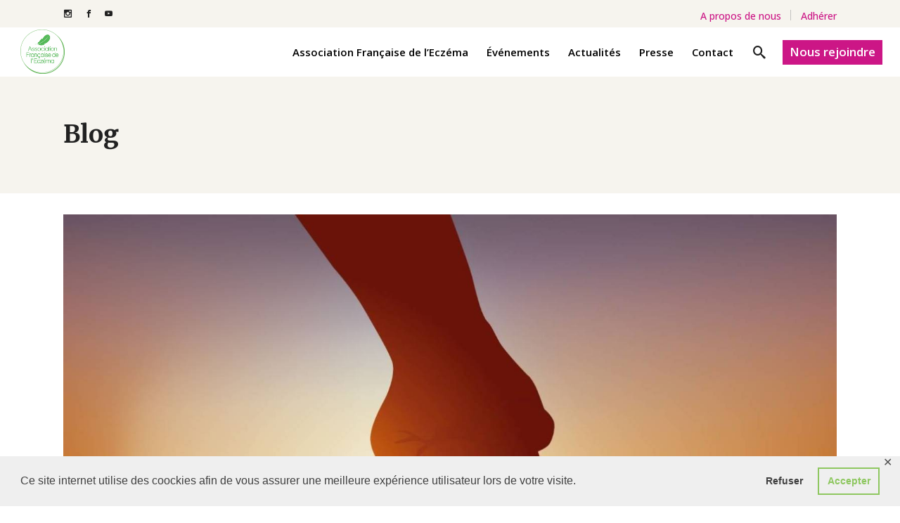

--- FILE ---
content_type: text/html; charset=UTF-8
request_url: https://www.associationeczema.fr/zoom-sur-les-avantages-dadherer-a-lassociation-francaise-de-leczema/
body_size: 17935
content:
<!DOCTYPE html>
<html lang="fr-FR">
<head>
    	
        <meta charset="UTF-8"/>
        <link rel="profile" href="http://gmpg.org/xfn/11"/>
                    <link rel="pingback" href="https://www.associationeczema.fr/xmlrpc.php">
        
                <meta name="viewport" content="width=device-width,initial-scale=1,user-scalable=no">
        
	<script type="application/javascript">var edgtCoreAjaxUrl = "https://www.associationeczema.fr/wp-admin/admin-ajax.php"</script><script type="application/javascript">var EdgefAjaxUrl = "https://www.associationeczema.fr/wp-admin/admin-ajax.php"</script><meta name='robots' content='index, follow, max-image-preview:large, max-snippet:-1, max-video-preview:-1' />

<!-- Google Tag Manager for WordPress by gtm4wp.com -->
<script data-cfasync="false" data-pagespeed-no-defer>
	var gtm4wp_datalayer_name = "dataLayer";
	var dataLayer = dataLayer || [];
</script>
<!-- End Google Tag Manager for WordPress by gtm4wp.com -->
	<!-- This site is optimized with the Yoast SEO plugin v18.4.1 - https://yoast.com/wordpress/plugins/seo/ -->
	<title>Zoom sur les avantages d’adhérer à l’Association française de l’eczéma - Association Française de l&#039;eczéma</title>
	<meta name="description" content="Quels sont les avantages d&#039;adhérer à l&#039;association française de l&#039;eczéma ? Faisons le point." />
	<link rel="canonical" href="https://www.associationeczema.fr/zoom-sur-les-avantages-dadherer-a-lassociation-francaise-de-leczema/" />
	<meta property="og:locale" content="fr_FR" />
	<meta property="og:type" content="article" />
	<meta property="og:title" content="Zoom sur les avantages d’adhérer à l’Association française de l’eczéma - Association Française de l&#039;eczéma" />
	<meta property="og:description" content="Quels sont les avantages d&#039;adhérer à l&#039;association française de l&#039;eczéma ? Faisons le point." />
	<meta property="og:url" content="https://www.associationeczema.fr/zoom-sur-les-avantages-dadherer-a-lassociation-francaise-de-leczema/" />
	<meta property="og:site_name" content="Association Française de l&#039;eczéma" />
	<meta property="article:publisher" content="https://www.facebook.com/AssociationFrancaisedelEczema/" />
	<meta property="article:published_time" content="2022-01-25T10:30:01+00:00" />
	<meta property="article:modified_time" content="2022-01-11T14:04:34+00:00" />
	<meta property="og:image" content="https://www.associationeczema.fr/wp-content/uploads/2022/01/adherer-association.jpg" />
	<meta property="og:image:width" content="1543" />
	<meta property="og:image:height" content="1080" />
	<meta property="og:image:type" content="image/jpeg" />
	<meta name="twitter:card" content="summary_large_image" />
	<meta name="twitter:label1" content="Écrit par" />
	<meta name="twitter:data1" content="invictus" />
	<meta name="twitter:label2" content="Durée de lecture estimée" />
	<meta name="twitter:data2" content="7 minutes" />
	<script type="application/ld+json" class="yoast-schema-graph">{"@context":"https://schema.org","@graph":[{"@type":"WebSite","@id":"https://www.associationeczema.fr/#website","url":"https://www.associationeczema.fr/","name":"Association Française de l&#039;eczéma","description":"Une association de patients acteurs pour mieux vivre l&#039;eczéma","potentialAction":[{"@type":"SearchAction","target":{"@type":"EntryPoint","urlTemplate":"https://www.associationeczema.fr/?s={search_term_string}"},"query-input":"required name=search_term_string"}],"inLanguage":"fr-FR"},{"@type":"ImageObject","@id":"https://www.associationeczema.fr/zoom-sur-les-avantages-dadherer-a-lassociation-francaise-de-leczema/#primaryimage","inLanguage":"fr-FR","url":"https://www.associationeczema.fr/wp-content/uploads/2022/01/adherer-association.jpg","contentUrl":"https://www.associationeczema.fr/wp-content/uploads/2022/01/adherer-association.jpg","width":1543,"height":1080,"caption":"adhérer à l'association française de l'eczéma"},{"@type":"WebPage","@id":"https://www.associationeczema.fr/zoom-sur-les-avantages-dadherer-a-lassociation-francaise-de-leczema/#webpage","url":"https://www.associationeczema.fr/zoom-sur-les-avantages-dadherer-a-lassociation-francaise-de-leczema/","name":"Zoom sur les avantages d’adhérer à l’Association française de l’eczéma - Association Française de l&#039;eczéma","isPartOf":{"@id":"https://www.associationeczema.fr/#website"},"primaryImageOfPage":{"@id":"https://www.associationeczema.fr/zoom-sur-les-avantages-dadherer-a-lassociation-francaise-de-leczema/#primaryimage"},"datePublished":"2022-01-25T10:30:01+00:00","dateModified":"2022-01-11T14:04:34+00:00","author":{"@id":"https://www.associationeczema.fr/#/schema/person/e1536ec4da5e3ba0a2d742f37110df0d"},"description":"Quels sont les avantages d'adhérer à l'association française de l'eczéma ? Faisons le point.","breadcrumb":{"@id":"https://www.associationeczema.fr/zoom-sur-les-avantages-dadherer-a-lassociation-francaise-de-leczema/#breadcrumb"},"inLanguage":"fr-FR","potentialAction":[{"@type":"ReadAction","target":["https://www.associationeczema.fr/zoom-sur-les-avantages-dadherer-a-lassociation-francaise-de-leczema/"]}]},{"@type":"BreadcrumbList","@id":"https://www.associationeczema.fr/zoom-sur-les-avantages-dadherer-a-lassociation-francaise-de-leczema/#breadcrumb","itemListElement":[{"@type":"ListItem","position":1,"name":"Accueil","item":"https://www.associationeczema.fr/"},{"@type":"ListItem","position":2,"name":"Zoom sur les avantages d’adhérer à l’Association française de l’eczéma"}]},{"@type":"Person","@id":"https://www.associationeczema.fr/#/schema/person/e1536ec4da5e3ba0a2d742f37110df0d","name":"invictus","image":{"@type":"ImageObject","@id":"https://www.associationeczema.fr/#personlogo","inLanguage":"fr-FR","url":"https://secure.gravatar.com/avatar/b2818c38c0c6316588ce278041f3c9fd?s=96&d=mm&r=g","contentUrl":"https://secure.gravatar.com/avatar/b2818c38c0c6316588ce278041f3c9fd?s=96&d=mm&r=g","caption":"invictus"}}]}</script>
	<!-- / Yoast SEO plugin. -->


<link rel='dns-prefetch' href='//www.google.com' />
<link rel='dns-prefetch' href='//www.googletagmanager.com' />
<link rel='dns-prefetch' href='//fonts.googleapis.com' />
<link rel='dns-prefetch' href='//s.w.org' />
<link rel="alternate" type="application/rss+xml" title="Association Française de l&#039;eczéma &raquo; Flux" href="https://www.associationeczema.fr/feed/" />
<link rel="alternate" type="application/rss+xml" title="Association Française de l&#039;eczéma &raquo; Flux des commentaires" href="https://www.associationeczema.fr/comments/feed/" />
<link rel="alternate" type="application/rss+xml" title="Association Française de l&#039;eczéma &raquo; Zoom sur les avantages d’adhérer à l’Association française de l’eczéma Flux des commentaires" href="https://www.associationeczema.fr/zoom-sur-les-avantages-dadherer-a-lassociation-francaise-de-leczema/feed/" />
		<script type="text/javascript">
			window._wpemojiSettings = {"baseUrl":"https:\/\/s.w.org\/images\/core\/emoji\/13.0.1\/72x72\/","ext":".png","svgUrl":"https:\/\/s.w.org\/images\/core\/emoji\/13.0.1\/svg\/","svgExt":".svg","source":{"concatemoji":"https:\/\/www.associationeczema.fr\/wp-includes\/js\/wp-emoji-release.min.js?ver=5.7.14"}};
			!function(e,a,t){var n,r,o,i=a.createElement("canvas"),p=i.getContext&&i.getContext("2d");function s(e,t){var a=String.fromCharCode;p.clearRect(0,0,i.width,i.height),p.fillText(a.apply(this,e),0,0);e=i.toDataURL();return p.clearRect(0,0,i.width,i.height),p.fillText(a.apply(this,t),0,0),e===i.toDataURL()}function c(e){var t=a.createElement("script");t.src=e,t.defer=t.type="text/javascript",a.getElementsByTagName("head")[0].appendChild(t)}for(o=Array("flag","emoji"),t.supports={everything:!0,everythingExceptFlag:!0},r=0;r<o.length;r++)t.supports[o[r]]=function(e){if(!p||!p.fillText)return!1;switch(p.textBaseline="top",p.font="600 32px Arial",e){case"flag":return s([127987,65039,8205,9895,65039],[127987,65039,8203,9895,65039])?!1:!s([55356,56826,55356,56819],[55356,56826,8203,55356,56819])&&!s([55356,57332,56128,56423,56128,56418,56128,56421,56128,56430,56128,56423,56128,56447],[55356,57332,8203,56128,56423,8203,56128,56418,8203,56128,56421,8203,56128,56430,8203,56128,56423,8203,56128,56447]);case"emoji":return!s([55357,56424,8205,55356,57212],[55357,56424,8203,55356,57212])}return!1}(o[r]),t.supports.everything=t.supports.everything&&t.supports[o[r]],"flag"!==o[r]&&(t.supports.everythingExceptFlag=t.supports.everythingExceptFlag&&t.supports[o[r]]);t.supports.everythingExceptFlag=t.supports.everythingExceptFlag&&!t.supports.flag,t.DOMReady=!1,t.readyCallback=function(){t.DOMReady=!0},t.supports.everything||(n=function(){t.readyCallback()},a.addEventListener?(a.addEventListener("DOMContentLoaded",n,!1),e.addEventListener("load",n,!1)):(e.attachEvent("onload",n),a.attachEvent("onreadystatechange",function(){"complete"===a.readyState&&t.readyCallback()})),(n=t.source||{}).concatemoji?c(n.concatemoji):n.wpemoji&&n.twemoji&&(c(n.twemoji),c(n.wpemoji)))}(window,document,window._wpemojiSettings);
		</script>
		<style type="text/css">
img.wp-smiley,
img.emoji {
	display: inline !important;
	border: none !important;
	box-shadow: none !important;
	height: 1em !important;
	width: 1em !important;
	margin: 0 .07em !important;
	vertical-align: -0.1em !important;
	background: none !important;
	padding: 0 !important;
}
</style>
	<link rel='stylesheet' id='wp-block-library-css'  href='https://www.associationeczema.fr/wp-includes/css/dist/block-library/style.min.css?ver=5.7.14' type='text/css' media='all' />
<link rel='stylesheet' id='contact-form-7-css'  href='https://www.associationeczema.fr/wp-content/plugins/contact-form-7/includes/css/styles.css?ver=5.5.6.1' type='text/css' media='all' />
<link rel='stylesheet' id='gdpr-framework-cookieconsent-css-css'  href='https://www.associationeczema.fr/wp-content/plugins/gdpr-framework/assets/cookieconsent.min.css?ver=5.7.14' type='text/css' media='all' />
<link rel='stylesheet' id='rs-plugin-settings-css'  href='https://www.associationeczema.fr/wp-content/plugins/revslider/public/assets/css/rs6.css?ver=6.0.8' type='text/css' media='all' />
<style id='rs-plugin-settings-inline-css' type='text/css'>
#rs-demo-id {}
</style>
<link rel='stylesheet' id='goodwish_edge_default_style-css'  href='https://www.associationeczema.fr/wp-content/themes/goodwish/style.css?ver=5.7.14' type='text/css' media='all' />
<link rel='stylesheet' id='goodwish-edge-default-style-css'  href='https://www.associationeczema.fr/wp-content/themes/goodwish/style.css?ver=5.7.14' type='text/css' media='all' />
<link rel='stylesheet' id='goodwish-edge-modules-plugins-css'  href='https://www.associationeczema.fr/wp-content/themes/goodwish/assets/css/plugins.min.css?ver=5.7.14' type='text/css' media='all' />
<link rel='stylesheet' id='goodwish-edge-modules-css'  href='https://www.associationeczema.fr/wp-content/themes/goodwish/assets/css/modules.min.css?ver=5.7.14' type='text/css' media='all' />
<style id='goodwish-edge-modules-inline-css' type='text/css'>
    
/* Chrome Fix */
.edgtf-vertical-align-containers .edgtf-position-center:before,
.edgtf-vertical-align-containers .edgtf-position-left:before,
.edgtf-vertical-align-containers .edgtf-position-right:before  {
    margin-right: 0;
}

/* correction font footer*/

body footer .widget ul li a {
	font-family: inherit;
       }

.edgtf-btn.edgtf-btn-transparent,
.edgtf-event-list-holder.edgtf-event-list-carousel .edgtf-el-item .edgtf-el-item-content .edgtf-el-item-location-title-holder .edgtf-el-read-more-link a,
.edgtf-event-list-holder.edgtf-event-list-standard .edgtf-el-item .edgtf-el-item-content .edgtf-el-item-location-title-holder .edgtf-el-read-more-link a{
     font-weight: 700;
}

@media screen and (min-width: 769px) {

.page-id-15043 .edgtf-ptf-standard.edgtf-ptf-three-columns:not(.edgtf-portfolio-slider-holder) article.mix:nth-of-type(7),
.page-id-15043 .edgtf-ptf-standard.edgtf-ptf-three-columns:not(.edgtf-portfolio-slider-holder) article.mix:nth-of-type(8) {
left:16.66%;
}

}
.edgtf-light-header .edgtf-page-header > div:not(.edgtf-sticky-header) .edgtf-main-menu > ul > li.edgtf-active-item > a, .edgtf-light-header.edgtf-header-style-on-scroll .edgtf-page-header .edgtf-main-menu > ul > li.edgtf-active-item > a {
    color: #5ab150;
}

.edgtf-event-list-holder.edgtf-event-list-standard .edgtf-el-item .edgtf-el-item-date {
    display: inline-block;
    position: absolute;
    top: 0;
    background-color: #cc1686;
}

.edgtf-btn.edgtf-btn-transparent .edgtf-btn-text {
    position: relative;
    color: #cc1686;
}

.edgtf-separator {
     border-bottom: 2px solid #cc1686;
}

/* correction tiret Sidebar */
.edgtf-sidebar .edgtf-separator-holder.edgtf-sidebar-title-separator::before { display:none; }

/* correction marge droite loupe */
.edgtf-header-standard .edgtf-fullscreen-menu-opener, .edgtf-header-standard .edgtf-search-opener { padding-right:20px; }

/* Bouton "nous rejoindre" */
#text-7 .edgtf-btn.edgtf-btn-transparent .edgtf-btn-text {background-color: #cc1686;color: #fff;padding: 5px 10px 7px 10px;font-weight: normal;font-size: 17px;font-weight: 600;transition-duration:1s;}
#text-7 .edgtf-btn.edgtf-btn-transparent:hover .edgtf-btn-text { background-color:#ed0494; }

/* Réduire taille police du menu principal en dessous de 1100px */
@media screen and (max-width:1100px) {
body .edgtf-main-menu.edgtf-default-nav > ul > li > a, body .edgtf-page-header #lang_sel > ul > li > a, body .edgtf-page-header #lang_sel_click > ul > li > a, body .edgtf-page-header #lang_sel ul > li:hover > a {font-size: 18px;}
}

.edgtf-event-list-holder.edgtf-event-list-standard .edgtf-el-item .edgtf-el-item-content .edgtf-el-item-location-title-holder .edgtf-el-item-location, .edgtf-event-list-holder.edgtf-event-list-standard .edgtf-el-item .edgtf-el-item-content .edgtf-el-item-location-title-holder .edgtf-el-item-time {
    color: #cc1686; 
}

.edgtf-main-menu > ul > li.edgtf-active-item > a, body:not(.edgtf-menu-item-first-level-bg-color) .edgtf-main-menu > ul > li:hover > a {
    color: #cc1686;
</style>
<link rel='stylesheet' id='edgtf-font_awesome-css'  href='https://www.associationeczema.fr/wp-content/themes/goodwish/assets/css/font-awesome/css/font-awesome.min.css?ver=5.7.14' type='text/css' media='all' />
<link rel='stylesheet' id='edgtf-font_elegant-css'  href='https://www.associationeczema.fr/wp-content/themes/goodwish/assets/css/elegant-icons/style.min.css?ver=5.7.14' type='text/css' media='all' />
<link rel='stylesheet' id='edgtf-ico_moon-css'  href='https://www.associationeczema.fr/wp-content/themes/goodwish/assets/css/icomoon/css/icomoon.css?ver=5.7.14' type='text/css' media='all' />
<link rel='stylesheet' id='edgtf-ion_icons-css'  href='https://www.associationeczema.fr/wp-content/themes/goodwish/assets/css/ion-icons/css/ionicons.min.css?ver=5.7.14' type='text/css' media='all' />
<link rel='stylesheet' id='edgtf-linea_icons-css'  href='https://www.associationeczema.fr/wp-content/themes/goodwish/assets/css/linea-icons/style.css?ver=5.7.14' type='text/css' media='all' />
<link rel='stylesheet' id='edgtf-linear_icons-css'  href='https://www.associationeczema.fr/wp-content/themes/goodwish/assets/css/linear-icons/style.css?ver=5.7.14' type='text/css' media='all' />
<link rel='stylesheet' id='edgtf-simple_line_icons-css'  href='https://www.associationeczema.fr/wp-content/themes/goodwish/assets/css/simple-line-icons/simple-line-icons.css?ver=5.7.14' type='text/css' media='all' />
<link rel='stylesheet' id='edgtf-dripicons-css'  href='https://www.associationeczema.fr/wp-content/themes/goodwish/assets/css/dripicons/dripicons.css?ver=5.7.14' type='text/css' media='all' />
<link rel='stylesheet' id='goodwish-edge-blog-css'  href='https://www.associationeczema.fr/wp-content/themes/goodwish/assets/css/blog.min.css?ver=5.7.14' type='text/css' media='all' />
<link rel='stylesheet' id='mediaelement-css'  href='https://www.associationeczema.fr/wp-includes/js/mediaelement/mediaelementplayer-legacy.min.css?ver=4.2.16' type='text/css' media='all' />
<link rel='stylesheet' id='wp-mediaelement-css'  href='https://www.associationeczema.fr/wp-includes/js/mediaelement/wp-mediaelement.min.css?ver=5.7.14' type='text/css' media='all' />
<link rel='stylesheet' id='goodwish-edge-modules-responsive-css'  href='https://www.associationeczema.fr/wp-content/themes/goodwish/assets/css/modules-responsive.min.css?ver=5.7.14' type='text/css' media='all' />
<link rel='stylesheet' id='goodwish-edge-blog-responsive-css'  href='https://www.associationeczema.fr/wp-content/themes/goodwish/assets/css/blog-responsive.min.css?ver=5.7.14' type='text/css' media='all' />
<link rel='stylesheet' id='js_composer_front-css'  href='https://www.associationeczema.fr/wp-content/plugins/js_composer/assets/css/js_composer.min.css?ver=6.0.5' type='text/css' media='all' />
<link rel='stylesheet' id='goodwish-edge-google-fonts-css'  href='https://fonts.googleapis.com/css?family=Merriweather%3A100%2C100italic%2C200%2C200italic%2C300%2C300italic%2C400%2C400italic%2C500%2C500italic%2C600%2C600italic%2C700%2C700italic%2C800%2C800italic%2C900%2C900italic%7COpen+Sans%3A100%2C100italic%2C200%2C200italic%2C300%2C300italic%2C400%2C400italic%2C500%2C500italic%2C600%2C600italic%2C700%2C700italic%2C800%2C800italic%2C900%2C900italic%7CAsap%3A100%2C100italic%2C200%2C200italic%2C300%2C300italic%2C400%2C400italic%2C500%2C500italic%2C600%2C600italic%2C700%2C700italic%2C800%2C800italic%2C900%2C900italic%7COpen+Sans%3A100%2C100italic%2C200%2C200italic%2C300%2C300italic%2C400%2C400italic%2C500%2C500italic%2C600%2C600italic%2C700%2C700italic%2C800%2C800italic%2C900%2C900italic&#038;subset=latin%2Clatin-ext&#038;ver=1.0.0' type='text/css' media='all' />
<!--[if lt IE 9]>
<link rel='stylesheet' id='vc_lte_ie9-css'  href='https://www.associationeczema.fr/wp-content/plugins/js_composer/assets/css/vc_lte_ie9.min.css?ver=6.0.5' type='text/css' media='screen' />
<![endif]-->
<link rel='stylesheet' id='cp-animate-slide-css'  href='https://www.associationeczema.fr/wp-content/plugins/convertplug/modules/assets/css/minified-animation/slide.min.css?ver=3.5.23' type='text/css' media='all' />
<link rel='stylesheet' id='convert-plus-info-bar-style-css'  href='https://www.associationeczema.fr/wp-content/plugins/convertplug/modules/info_bar/assets/css/info_bar.min.css?ver=3.5.23' type='text/css' media='all' />
<script type='text/javascript' src='https://www.associationeczema.fr/wp-includes/js/jquery/jquery.min.js?ver=3.5.1' id='jquery-core-js'></script>
<script type='text/javascript' src='https://www.associationeczema.fr/wp-includes/js/jquery/jquery-migrate.min.js?ver=3.3.2' id='jquery-migrate-js'></script>
<script type='text/javascript' src='https://www.associationeczema.fr/wp-content/plugins/gdpr-framework/assets/cookieconsent.min.js?ver=5.7.14' id='gdpr-framework-cookieconsent-min-js-js'></script>
<script type='text/javascript' src='https://www.associationeczema.fr/wp-content/plugins/revslider/public/assets/js/revolution.tools.min.js?ver=6.0' id='tp-tools-js'></script>
<script type='text/javascript' src='https://www.associationeczema.fr/wp-content/plugins/revslider/public/assets/js/rs6.min.js?ver=6.0.8' id='revmin-js'></script>

<!-- Extrait de code de la balise Google (gtag.js) ajouté par Site Kit -->

<!-- Extrait Google Analytics ajouté par Site Kit -->
<script type='text/javascript' src='https://www.googletagmanager.com/gtag/js?id=G-39JY4NB18E' id='google_gtagjs-js' async></script>
<script type='text/javascript' id='google_gtagjs-js-after'>
window.dataLayer = window.dataLayer || [];function gtag(){dataLayer.push(arguments);}
gtag("set","linker",{"domains":["www.associationeczema.fr"]});
gtag("js", new Date());
gtag("set", "developer_id.dZTNiMT", true);
gtag("config", "G-39JY4NB18E");
</script>

<!-- Extrait de code de la balise Google de fin (gtag.js) ajouté par Site Kit -->
<link rel="https://api.w.org/" href="https://www.associationeczema.fr/wp-json/" /><link rel="alternate" type="application/json" href="https://www.associationeczema.fr/wp-json/wp/v2/posts/19160" /><link rel="EditURI" type="application/rsd+xml" title="RSD" href="https://www.associationeczema.fr/xmlrpc.php?rsd" />
<link rel="wlwmanifest" type="application/wlwmanifest+xml" href="https://www.associationeczema.fr/wp-includes/wlwmanifest.xml" /> 
<meta name="generator" content="WordPress 5.7.14" />
<link rel='shortlink' href='https://www.associationeczema.fr/?p=19160' />
<link rel="alternate" type="application/json+oembed" href="https://www.associationeczema.fr/wp-json/oembed/1.0/embed?url=https%3A%2F%2Fwww.associationeczema.fr%2Fzoom-sur-les-avantages-dadherer-a-lassociation-francaise-de-leczema%2F" />
<link rel="alternate" type="text/xml+oembed" href="https://www.associationeczema.fr/wp-json/oembed/1.0/embed?url=https%3A%2F%2Fwww.associationeczema.fr%2Fzoom-sur-les-avantages-dadherer-a-lassociation-francaise-de-leczema%2F&#038;format=xml" />

		<!-- GA Google Analytics @ https://m0n.co/ga -->
		<script>
			(function(i,s,o,g,r,a,m){i['GoogleAnalyticsObject']=r;i[r]=i[r]||function(){
			(i[r].q=i[r].q||[]).push(arguments)},i[r].l=1*new Date();a=s.createElement(o),
			m=s.getElementsByTagName(o)[0];a.async=1;a.src=g;m.parentNode.insertBefore(a,m)
			})(window,document,'script','https://www.google-analytics.com/analytics.js','ga');
			ga('create', 'UA-144062232-1', 'auto');
			ga('send', 'pageview');
		</script>

	<meta name="generator" content="Site Kit by Google 1.151.0" />
<!-- Google Tag Manager for WordPress by gtm4wp.com -->
<!-- GTM Container placement set to footer -->
<script data-cfasync="false" data-pagespeed-no-defer>
	var dataLayer_content = {"pagePostType":"post","pagePostType2":"single-post","pageCategory":["actualite"],"pagePostAuthor":"invictus"};
	dataLayer.push( dataLayer_content );
</script>
<script data-cfasync="false">
(function(w,d,s,l,i){w[l]=w[l]||[];w[l].push({'gtm.start':
new Date().getTime(),event:'gtm.js'});var f=d.getElementsByTagName(s)[0],
j=d.createElement(s),dl=l!='dataLayer'?'&l='+l:'';j.async=true;j.src=
'//www.googletagmanager.com/gtm.js?id='+i+dl;f.parentNode.insertBefore(j,f);
})(window,document,'script','dataLayer','GTM-TZHD33K');
</script>
<!-- End Google Tag Manager for WordPress by gtm4wp.com -->
<!-- Balises Meta Google AdSense ajoutées par Site Kit -->
<meta name="google-adsense-platform-account" content="ca-host-pub-2644536267352236">
<meta name="google-adsense-platform-domain" content="sitekit.withgoogle.com">
<!-- Fin des balises Meta End Google AdSense ajoutées par Site Kit -->
<meta name="generator" content="Powered by WPBakery Page Builder - drag and drop page builder for WordPress."/>
<meta name="generator" content="Powered by Slider Revolution 6.0.8 - responsive, Mobile-Friendly Slider Plugin for WordPress with comfortable drag and drop interface." />
<link rel="icon" href="https://www.associationeczema.fr/wp-content/uploads/2019/07/cropped-favicon_gd-32x32.png" sizes="32x32" />
<link rel="icon" href="https://www.associationeczema.fr/wp-content/uploads/2019/07/cropped-favicon_gd-192x192.png" sizes="192x192" />
<link rel="apple-touch-icon" href="https://www.associationeczema.fr/wp-content/uploads/2019/07/cropped-favicon_gd-180x180.png" />
<meta name="msapplication-TileImage" content="https://www.associationeczema.fr/wp-content/uploads/2019/07/cropped-favicon_gd-270x270.png" />
<script type="text/javascript">function setREVStartSize(a){try{var b,c=document.getElementById(a.c).parentNode.offsetWidth;if(c=0===c||isNaN(c)?window.innerWidth:c,a.tabw=void 0===a.tabw?0:parseInt(a.tabw),a.thumbw=void 0===a.thumbw?0:parseInt(a.thumbw),a.tabh=void 0===a.tabh?0:parseInt(a.tabh),a.thumbh=void 0===a.thumbh?0:parseInt(a.thumbh),a.tabhide=void 0===a.tabhide?0:parseInt(a.tabhide),a.thumbhide=void 0===a.thumbhide?0:parseInt(a.thumbhide),a.mh=void 0===a.mh||""==a.mh?0:a.mh,"fullscreen"===a.layout||"fullscreen"===a.l)b=Math.max(a.mh,window.innerHeight);else{for(var d in a.gw=Array.isArray(a.gw)?a.gw:[a.gw],a.rl)(void 0===a.gw[d]||0===a.gw[d])&&(a.gw[d]=a.gw[d-1]);for(var d in a.gh=void 0===a.el||""===a.el||Array.isArray(a.el)&&0==a.el.length?a.gh:a.el,a.gh=Array.isArray(a.gh)?a.gh:[a.gh],a.rl)(void 0===a.gh[d]||0===a.gh[d])&&(a.gh[d]=a.gh[d-1]);var e,f=Array(a.rl.length),g=0;for(var d in a.tabw=a.tabhide>=c?0:a.tabw,a.thumbw=a.thumbhide>=c?0:a.thumbw,a.tabh=a.tabhide>=c?0:a.tabh,a.thumbh=a.thumbhide>=c?0:a.thumbh,a.rl)f[d]=a.rl[d]<window.innerWidth?0:a.rl[d];for(var d in e=f[0],f)e>f[d]&&0<f[d]&&(e=f[d],g=d);var h=c>a.gw[g]+a.tabw+a.thumbw?1:(c-(a.tabw+a.thumbw))/a.gw[g];b=a.gh[g]*h+(a.tabh+a.thumbh)}void 0===window.rs_init_css&&(window.rs_init_css=document.head.appendChild(document.createElement("style"))),document.getElementById(a.c).height=b,window.rs_init_css.innerHTML+="#"+a.c+"_wrapper { height: "+b+"px }"}catch(a){console.log("Failure at Presize of Slider:"+a)}};</script>
		<style type="text/css" id="wp-custom-css">
			.edgtf-main-menu>ul>li.edgtf-active-item>a {color: #CC1686 ;}


footer .widget.widget_nav_menu ul li a::before {
    content: '';
    width: 0;
    height: 0;
    border-style: solid;
    border-width: 4px 0 4px 6px;
	border-color: transparent transparent transparent #CC1686;}

body #edgtf-back-to-top > span { background-color: #cc1686; }

body .edgtf-testimonials.edgtf-testimonials-type-carousel .edgtf-testimonial-text-holder .edgtf-testimonial-arrow {
    
	border-top: 15px solid #CC1686;}

body.page-id-17593 .edgtf-image-gallery-grid.edgtf-gallery-columns-3  { --grid-number: 1;--grid-gutter: 0; display: grid; grid-template-columns: repeat(3, 1fr);grid-gap: 10px;width:100%; }  
body.page-id-17593 .edgtf-image-gallery-grid.edgtf-gallery-columns-3 .edgtf-gallery-image { width:100%!important;height:auto!important; }		</style>
		<noscript><style> .wpb_animate_when_almost_visible { opacity: 1; }</style></noscript></head>

<body class="post-template-default single single-post postid-19160 single-format-standard edgt-core-1.1 goodwish child-child-ver-1.0.0 goodwish-ver-3.5  edgtf-blog-installed edgtf-header-standard edgtf-sticky-header-on-scroll-down-up edgtf-default-mobile-header edgtf-sticky-up-mobile-header edgtf-dropdown-default edgtf-search-covers-header wpb-js-composer js-comp-ver-6.0.5 vc_responsive" itemscope itemtype="http://schema.org/WebPage">



<div class="edgtf-wrapper">
    <div class="edgtf-wrapper-inner">
        

<div class="edgtf-top-bar">
        <div class="edgtf-grid">
    		        <div class="edgtf-vertical-align-containers edgtf-50-50">
            <div class="edgtf-position-left">
                <div class="edgtf-position-left-inner">
                                            
        <a class="edgtf-social-icon-widget-holder" data-hover-color="#ffb422" style="color: #212121;font-size: 11px;margin: 0px 15px 0px -3px" href="https://www.instagram.com/asso_eczema/" target="_blank">
            <span class="edgtf-social-icon-widget icomoon-icon-instagram"></span>        </a>
    
        <a class="edgtf-social-icon-widget-holder" data-hover-color="#ffb422" style="color: #212121;font-size: 11px;margin: 0px 13px 0px 0px" href="https://www.facebook.com/AssociationFrancaisedelEczema/" target="_blank">
            <span class="edgtf-social-icon-widget icomoon-icon-facebook"></span>        </a>
    
        <a class="edgtf-social-icon-widget-holder" data-hover-color="#ffb422" style="color: #212121;font-size: 11px" href="https://www.youtube.com/user/associationeczema" target="_blank">
            <span class="edgtf-social-icon-widget icomoon-icon-youtube"></span>        </a>
                                        </div>
            </div>
                        <div class="edgtf-position-right">
                <div class="edgtf-position-right-inner">
                                            <div id="text-5" class="widget widget_text edgtf-top-bar-widget">			<div class="textwidget"><a itemprop="url" href="https://www.associationeczema.fr/a-propos/" target="_blank" style="color: #cc1686;font-size: 14px;font-weight: 500" class="edgtf-btn edgtf-btn-medium edgtf-btn-transparent edgtf-btn-custom-hover-color" data-hover-color="#000000" rel="noopener">
	<span class="edgtf-btn-text">A propos de nous</span>
    </a>
</div>
		</div><div id="text-6" class="widget widget_text edgtf-top-bar-widget">			<div class="textwidget"><a itemprop="url" href="https://www.helloasso.com/associations/association-francaise-de-l-eczema/adhesions/adhesion-2026" target="_blank" style="color: #cc1686;font-size: 14px;font-weight: 500" class="edgtf-btn edgtf-btn-medium edgtf-btn-transparent edgtf-btn-custom-hover-color" data-hover-color="#000000" rel="noopener">
	<span class="edgtf-btn-text">Adhérer</span>
    </a>
</div>
		</div>                                    </div>
            </div>
        </div>
        </div>
    </div>



<header class="edgtf-page-header">
        <div class="edgtf-menu-area" style="">
        			<form action="https://www.associationeczema.fr/" class="edgtf-search-cover" method="get">
		<div class="edgtf-container">
		<div class="edgtf-container-inner clearfix">
						<div class="edgtf-form-holder-outer">
				<div class="edgtf-form-holder">
					<div class="edgtf-form-holder-inner">
						<input type="text" placeholder="Rechercher ici" name="s" class="edgt_search_field" autocomplete="off" />
						<div class="edgtf-search-close">
							<a href="#">
								<i class="icon_close"></i>
							</a>
						</div>
					</div>
				</div>
			</div>
					</div>
	</div>
	</form>            <div class="edgtf-vertical-align-containers">
                <div class="edgtf-position-left">
                    <div class="edgtf-position-left-inner">
                        
<div class="edgtf-logo-wrapper">
    <a itemprop="url" href="https://www.associationeczema.fr/" style="height: 501px;">
        <img itemprop="image" class="edgtf-normal-logo" src="https://www.associationeczema.fr/wp-content/uploads/2019/07/logo-afe-1000x1003.png" alt="logo"/>
        <img itemprop="image" class="edgtf-dark-logo" src="https://www.associationeczema.fr/wp-content/uploads/2019/07/logo-afe-1000x1003.png" alt="dark logo"/>        <img itemprop="image" class="edgtf-light-logo" src="https://www.associationeczema.fr/wp-content/uploads/2019/07/logo-afe-1000x1003.png" alt="light logo"/>    </a>
</div>

                    </div>
                </div>
                <div class="edgtf-position-right">
                    <div class="edgtf-position-right-inner">
                        
<nav class="edgtf-main-menu edgtf-drop-down edgtf-default-nav">
    <ul id="menu-main-menu" class="clearfix"><li id="nav-menu-item-17631" class="menu-item menu-item-type-custom menu-item-object-custom menu-item-has-children edgtf-has-sub edgtf-menu-narrow"><a href="#"><span class="edgtf-item-outer"><span class="edgtf-item-inner"><span class="edgtf-item-text">Association Française de l&rsquo;Eczéma</span></span><span class="plus"></span></span></a>
<div class="edgtf-menu-second"><div class="edgtf-menu-inner"><ul>
	<li id="nav-menu-item-16979" class="menu-item menu-item-type-post_type menu-item-object-page menu-item-home"><a href="https://www.associationeczema.fr/"><span class="edgtf-item-outer"><span class="edgtf-item-inner"><span class="edgtf-item-text">Accueil</span></span><span class="plus"></span></span></a></li>
	<li id="nav-menu-item-16997" class="menu-item menu-item-type-post_type menu-item-object-page"><a href="https://www.associationeczema.fr/a-propos/"><span class="edgtf-item-outer"><span class="edgtf-item-inner"><span class="edgtf-item-text">A propos de nous</span></span><span class="plus"></span></span></a></li>
	<li id="nav-menu-item-18719" class="menu-item menu-item-type-post_type menu-item-object-page"><a href="https://www.associationeczema.fr/a-propos/conseils/quest-ce-que-leczema/"><span class="edgtf-item-outer"><span class="edgtf-item-inner"><span class="edgtf-item-text">Qu’est ce que l’eczéma ?</span></span><span class="plus"></span></span></a></li>
	<li id="nav-menu-item-18049" class="menu-item menu-item-type-post_type menu-item-object-page"><a href="https://www.associationeczema.fr/a-propos/conseils/"><span class="edgtf-item-outer"><span class="edgtf-item-inner"><span class="edgtf-item-text">Conseils et formes d&rsquo;eczéma</span></span><span class="plus"></span></span></a></li>
	<li id="nav-menu-item-17424" class="menu-item menu-item-type-post_type menu-item-object-page"><a href="https://www.associationeczema.fr/avantages-adherents/"><span class="edgtf-item-outer"><span class="edgtf-item-inner"><span class="edgtf-item-text">Les avantages adhérents</span></span><span class="plus"></span></span></a></li>
	<li id="nav-menu-item-18839" class="menu-item menu-item-type-post_type menu-item-object-page"><a href="https://www.associationeczema.fr/a-propos/podcast/"><span class="edgtf-item-outer"><span class="edgtf-item-inner"><span class="edgtf-item-text">Podcast</span></span><span class="plus"></span></span></a></li>
</ul></div></div>
</li>
<li id="nav-menu-item-17041" class="menu-item menu-item-type-post_type menu-item-object-page edgtf-menu-narrow"><a href="https://www.associationeczema.fr/evenements/"><span class="edgtf-item-outer"><span class="edgtf-item-inner"><span class="edgtf-item-text">Événements</span></span><span class="plus"></span></span></a></li>
<li id="nav-menu-item-16980" class="menu-item menu-item-type-post_type menu-item-object-page edgtf-menu-narrow"><a href="https://www.associationeczema.fr/actualites/"><span class="edgtf-item-outer"><span class="edgtf-item-inner"><span class="edgtf-item-text">Actualités</span></span><span class="plus"></span></span></a></li>
<li id="nav-menu-item-18276" class="menu-item menu-item-type-post_type menu-item-object-page edgtf-menu-narrow"><a href="https://www.associationeczema.fr/presse/"><span class="edgtf-item-outer"><span class="edgtf-item-inner"><span class="edgtf-item-text">Presse</span></span><span class="plus"></span></span></a></li>
<li id="nav-menu-item-16998" class="menu-item menu-item-type-post_type menu-item-object-page edgtf-menu-narrow"><a href="https://www.associationeczema.fr/contact/"><span class="edgtf-item-outer"><span class="edgtf-item-inner"><span class="edgtf-item-text">Contact</span></span><span class="plus"></span></span></a></li>
</ul></nav>

                                                    
        <a 			data-icon-close-same-position="yes"            style="font-size: 18px;color: 000000"            class="edgtf-search-opener" href="javascript:void(0)">
            <span class="edgtf-icon-ico-moon icomoon-icon-search " ></span>                    </a>
		    <div id="text-7" class="widget widget_text edgtf-header-widget">			<div class="textwidget"><a itemprop="url" href="https://www.helloasso.com/associations/association-francaise-de-l-eczema/adhesions/adhesion-2026" target="_blank" style="color: #cc1686;font-size: 14px;font-weight: 700" class="edgtf-btn edgtf-btn-medium edgtf-btn-transparent edgtf-btn-custom-hover-color" data-hover-color="#000000" rel="noopener">
	<span class="edgtf-btn-text">Nous rejoindre</span>
    </a>
<div class="notranslate" style="all: initial;"></div>
</div>
		</div>                                            </div>
                </div>
            </div>
            </div>
        
<div class="edgtf-sticky-header">
    <form action="https://www.associationeczema.fr/" class="edgtf-search-cover" method="get">
		<div class="edgtf-container">
		<div class="edgtf-container-inner clearfix">
						<div class="edgtf-form-holder-outer">
				<div class="edgtf-form-holder">
					<div class="edgtf-form-holder-inner">
						<input type="text" placeholder="Rechercher ici" name="s" class="edgt_search_field" autocomplete="off" />
						<div class="edgtf-search-close">
							<a href="#">
								<i class="icon_close"></i>
							</a>
						</div>
					</div>
				</div>
			</div>
					</div>
	</div>
	</form>    <div class="edgtf-sticky-holder">
                <div class=" edgtf-vertical-align-containers">
                <div class="edgtf-position-left">
                    <div class="edgtf-position-left-inner">
                        
<div class="edgtf-logo-wrapper">
    <a itemprop="url" href="https://www.associationeczema.fr/" style="height: 501px;">
        <img itemprop="image" class="edgtf-normal-logo" src="https://www.associationeczema.fr/wp-content/uploads/2019/07/logo-afe-1000x1003.png" alt="logo"/>
        <img itemprop="image" class="edgtf-dark-logo" src="https://www.associationeczema.fr/wp-content/uploads/2019/07/logo-afe-1000x1003.png" alt="dark logo"/>        <img itemprop="image" class="edgtf-light-logo" src="https://www.associationeczema.fr/wp-content/uploads/2019/07/logo-afe-1000x1003.png" alt="light logo"/>    </a>
</div>

                    </div>
                </div>
                <div class="edgtf-position-right">
                    <div class="edgtf-position-right-inner">
						
<nav class="edgtf-main-menu edgtf-drop-down edgtf-sticky-nav">
    <ul id="menu-main-menu-1" class="clearfix"><li id="sticky-nav-menu-item-17631" class="menu-item menu-item-type-custom menu-item-object-custom menu-item-has-children edgtf-has-sub edgtf-menu-narrow"><a href="#"><span class="edgtf-item-outer"><span class="edgtf-item-inner"><span class="edgtf-item-text">Association Française de l&rsquo;Eczéma</span></span><span class="plus"></span></span></a>
<div class="edgtf-menu-second"><div class="edgtf-menu-inner"><ul>
	<li id="sticky-nav-menu-item-16979" class="menu-item menu-item-type-post_type menu-item-object-page menu-item-home"><a href="https://www.associationeczema.fr/"><span class="edgtf-item-outer"><span class="edgtf-item-inner"><span class="edgtf-item-text">Accueil</span></span><span class="plus"></span></span></a></li>
	<li id="sticky-nav-menu-item-16997" class="menu-item menu-item-type-post_type menu-item-object-page"><a href="https://www.associationeczema.fr/a-propos/"><span class="edgtf-item-outer"><span class="edgtf-item-inner"><span class="edgtf-item-text">A propos de nous</span></span><span class="plus"></span></span></a></li>
	<li id="sticky-nav-menu-item-18719" class="menu-item menu-item-type-post_type menu-item-object-page"><a href="https://www.associationeczema.fr/a-propos/conseils/quest-ce-que-leczema/"><span class="edgtf-item-outer"><span class="edgtf-item-inner"><span class="edgtf-item-text">Qu’est ce que l’eczéma ?</span></span><span class="plus"></span></span></a></li>
	<li id="sticky-nav-menu-item-18049" class="menu-item menu-item-type-post_type menu-item-object-page"><a href="https://www.associationeczema.fr/a-propos/conseils/"><span class="edgtf-item-outer"><span class="edgtf-item-inner"><span class="edgtf-item-text">Conseils et formes d&rsquo;eczéma</span></span><span class="plus"></span></span></a></li>
	<li id="sticky-nav-menu-item-17424" class="menu-item menu-item-type-post_type menu-item-object-page"><a href="https://www.associationeczema.fr/avantages-adherents/"><span class="edgtf-item-outer"><span class="edgtf-item-inner"><span class="edgtf-item-text">Les avantages adhérents</span></span><span class="plus"></span></span></a></li>
	<li id="sticky-nav-menu-item-18839" class="menu-item menu-item-type-post_type menu-item-object-page"><a href="https://www.associationeczema.fr/a-propos/podcast/"><span class="edgtf-item-outer"><span class="edgtf-item-inner"><span class="edgtf-item-text">Podcast</span></span><span class="plus"></span></span></a></li>
</ul></div></div>
</li>
<li id="sticky-nav-menu-item-17041" class="menu-item menu-item-type-post_type menu-item-object-page edgtf-menu-narrow"><a href="https://www.associationeczema.fr/evenements/"><span class="edgtf-item-outer"><span class="edgtf-item-inner"><span class="edgtf-item-text">Événements</span></span><span class="plus"></span></span></a></li>
<li id="sticky-nav-menu-item-16980" class="menu-item menu-item-type-post_type menu-item-object-page edgtf-menu-narrow"><a href="https://www.associationeczema.fr/actualites/"><span class="edgtf-item-outer"><span class="edgtf-item-inner"><span class="edgtf-item-text">Actualités</span></span><span class="plus"></span></span></a></li>
<li id="sticky-nav-menu-item-18276" class="menu-item menu-item-type-post_type menu-item-object-page edgtf-menu-narrow"><a href="https://www.associationeczema.fr/presse/"><span class="edgtf-item-outer"><span class="edgtf-item-inner"><span class="edgtf-item-text">Presse</span></span><span class="plus"></span></span></a></li>
<li id="sticky-nav-menu-item-16998" class="menu-item menu-item-type-post_type menu-item-object-page edgtf-menu-narrow"><a href="https://www.associationeczema.fr/contact/"><span class="edgtf-item-outer"><span class="edgtf-item-inner"><span class="edgtf-item-text">Contact</span></span><span class="plus"></span></span></a></li>
</ul></nav>

                                                    
        <a 			data-icon-close-same-position="yes"            style="font-size: 15px;color: 000000"            class="edgtf-search-opener" href="javascript:void(0)">
            <span class="edgtf-icon-ico-moon icomoon-icon-search " ></span>                    </a>
		    <div id="text-8" class="widget widget_text edgtf-sticky-right">			<div class="textwidget"><a itemprop="url" href="https://www.helloasso.com/associations/association-francaise-de-l-eczema/adhesions/adhesion-2026" target="_blank" style="color: #cc1686;font-size: 13px;font-weight: 600" class="edgtf-btn edgtf-btn-medium edgtf-btn-transparent edgtf-btn-custom-hover-color" data-hover-color="#000000" rel="noopener">
	<span class="edgtf-btn-text">Nous rejoindre</span>
    </a>
</div>
		</div>                                            </div>
                </div>
            </div>
                </div>
</div>

</header>


<header class="edgtf-mobile-header">
    <div class="edgtf-mobile-header-inner">
                <div class="edgtf-mobile-header-holder">
            <div class="edgtf-grid">
                <div class="edgtf-vertical-align-containers">
                                            <div class="edgtf-mobile-menu-opener">
                            <a href="javascript:void(0)">
                    <span class="edgtf-mobile-opener-icon-holder">
                        <i class="edgtf-icon-font-awesome fa fa-bars " ></i>                    </span>
                            </a>
                        </div>
                                                                <div class="edgtf-position-center">
                            <div class="edgtf-position-center-inner">
                                
<div class="edgtf-mobile-logo-wrapper">
    <a itemprop="url" href="https://www.associationeczema.fr/" style="height: 501px">
        <img itemprop="image" src="https://www.associationeczema.fr/wp-content/uploads/2019/07/logo-afe-1000x1003.png" alt="mobile logo"/>
    </a>
</div>

                            </div>
                        </div>
                                        <div class="edgtf-position-right">
                        <div class="edgtf-position-right-inner">
                                                    </div>
                    </div>
                </div> <!-- close .edgtf-vertical-align-containers -->
            </div>
        </div>
        
	<nav class="edgtf-mobile-nav">
		<div class="edgtf-grid">
			<ul id="menu-main-menu-2" class=""><li id="mobile-menu-item-17631" class="menu-item menu-item-type-custom menu-item-object-custom menu-item-has-children  edgtf-has-sub"><a href="#" class=""><span>Association Française de l&rsquo;Eczéma</span></a><span class="mobile_arrow"><i class="edgtf-sub-arrow fa fa-angle-right"></i><i class="fa fa-angle-down"></i></span>
<ul class="sub_menu">
	<li id="mobile-menu-item-16979" class="menu-item menu-item-type-post_type menu-item-object-page menu-item-home "><a href="https://www.associationeczema.fr/" class=""><span>Accueil</span></a></li>
	<li id="mobile-menu-item-16997" class="menu-item menu-item-type-post_type menu-item-object-page "><a href="https://www.associationeczema.fr/a-propos/" class=""><span>A propos de nous</span></a></li>
	<li id="mobile-menu-item-18719" class="menu-item menu-item-type-post_type menu-item-object-page "><a href="https://www.associationeczema.fr/a-propos/conseils/quest-ce-que-leczema/" class=""><span>Qu’est ce que l’eczéma ?</span></a></li>
	<li id="mobile-menu-item-18049" class="menu-item menu-item-type-post_type menu-item-object-page "><a href="https://www.associationeczema.fr/a-propos/conseils/" class=""><span>Conseils et formes d&rsquo;eczéma</span></a></li>
	<li id="mobile-menu-item-17424" class="menu-item menu-item-type-post_type menu-item-object-page "><a href="https://www.associationeczema.fr/avantages-adherents/" class=""><span>Les avantages adhérents</span></a></li>
	<li id="mobile-menu-item-18839" class="menu-item menu-item-type-post_type menu-item-object-page "><a href="https://www.associationeczema.fr/a-propos/podcast/" class=""><span>Podcast</span></a></li>
</ul>
</li>
<li id="mobile-menu-item-17041" class="menu-item menu-item-type-post_type menu-item-object-page "><a href="https://www.associationeczema.fr/evenements/" class=""><span>Événements</span></a></li>
<li id="mobile-menu-item-16980" class="menu-item menu-item-type-post_type menu-item-object-page "><a href="https://www.associationeczema.fr/actualites/" class=""><span>Actualités</span></a></li>
<li id="mobile-menu-item-18276" class="menu-item menu-item-type-post_type menu-item-object-page "><a href="https://www.associationeczema.fr/presse/" class=""><span>Presse</span></a></li>
<li id="mobile-menu-item-16998" class="menu-item menu-item-type-post_type menu-item-object-page "><a href="https://www.associationeczema.fr/contact/" class=""><span>Contact</span></a></li>
</ul>		</div>
	</nav>

    </div>
</header> <!-- close .edgtf-mobile-header -->



                    <a id='edgtf-back-to-top'  href='#'>
                <span class="edgtf-icon-stack edgtf-front-side">
                     <span aria-hidden="true" class="edgtf-icon-font-elegant arrow_up  " ></span>                </span>
            </a>
                
        <div class="edgtf-content" >
                        <div class="edgtf-content-inner">
    <div class="edgtf-title edgtf-standard-type edgtf-content-left-alignment edgtf-title-medium-text-size edgtf-animation-no edgtf-title-without-border" style="height:166px;" data-height="166" >
        <div class="edgtf-title-image"></div>
        <div class="edgtf-title-holder" style="height:166px;">
            <div class="edgtf-container clearfix">
                <div class="edgtf-container-inner">
                    <div class="edgtf-title-subtitle-holder" style="">
                        <div class="edgtf-title-subtitle-holder-inner">
                                                        <h1 ><span>Blog</span></h1>
								                                                                                                                    </div>
                    </div>
                </div>
            </div>
        </div>
    </div>

	<div class="edgtf-container">
				<div class="edgtf-container-inner">
				<div class="edgtf-blog-holder edgtf-blog-single">
		<article id="post-19160" class="post-19160 post type-post status-publish format-standard has-post-thumbnail hentry category-actualite">
	<div class="edgtf-post-content">
			<div class="edgtf-post-image">
			<img width="1543" height="1080" src="https://www.associationeczema.fr/wp-content/uploads/2022/01/adherer-association.jpg" class="attachment-full size-full wp-post-image" alt="adhérer à l&#039;association française de l&#039;eczéma" loading="lazy" srcset="https://www.associationeczema.fr/wp-content/uploads/2022/01/adherer-association.jpg 1543w, https://www.associationeczema.fr/wp-content/uploads/2022/01/adherer-association-300x210.jpg 300w, https://www.associationeczema.fr/wp-content/uploads/2022/01/adherer-association-1024x717.jpg 1024w, https://www.associationeczema.fr/wp-content/uploads/2022/01/adherer-association-768x538.jpg 768w, https://www.associationeczema.fr/wp-content/uploads/2022/01/adherer-association-1536x1075.jpg 1536w" sizes="(max-width: 1543px) 100vw, 1543px" />	</div>
		<div class="edgtf-post-text">
			<div class="edgtf-post-text-inner clearfix">
				<h3 itemprop="name" class="edgtf-post-title entry-title">
	Zoom sur les avantages d’adhérer à l’Association française de l’eczéma</h3>
				<div class="edgtf-post-info">
					<div class="edgtf-post-info-author">par	<a itemprop="author" class="edgtf-post-info-author-link" href="https://www.associationeczema.fr/author/invictus/">
		invictus	</a>
</div><div class="edgtf-post-info-category">
	<a href="https://www.associationeczema.fr/category/actualite/" rel="category tag">Actualité</a></div><div itemprop="dateCreated" class="edgtf-post-info-date entry-date updated">
			janvier 25, 2022	    <meta itemprop="interactionCount" content="UserComments: 0"/>
</div>				</div>
				<h2><b>L’Association Française de l’Eczéma vous propose régulièrement des articles vulgarisant l’eczéma. Ces informations, gratuites et disponibles à tous, vous apportent des conseils pratiques pour mieux vivre cette maladie dermatologique. En faisant partie de notre association, vous disposerez de nombreux autres avantages qui vous aideront à mieux appréhender au quotidien votre </b><a href="https://www.associationeczema.fr/a-propos/conseils/eczema-contact/"><b>eczéma de contact,</b></a><b> votre </b><a href="https://www.associationeczema.fr/a-propos/conseils/la-dermatite-atopique/"><b>dermatite atopique</b></a><b>, ou une des nombreuses autres formes d’eczémas. Vous voulez en savoir plus sur nos avantages d’adhérer à notre association de patients atteints d’eczéma ? Nous vous résumons tout. </b></h2>
<h3>Pourquoi adhérer à notre association de patients souffrant d’eczéma ?</h3>
<p>Vous souffrez de problèmes de peau réguliers mais vous ne savez pas exactement de quelle pathologie cutanée il s’agit ? Vous vous doutez que vous êtes atteint d’eczéma mais vous voulez en discuter avec des personnes, comme vous, qui vivent avec une maladie de peau ?</p>
<p>Vous vous sentez seul(e) quand vous vivez cette énième poussée d’eczéma, s’accompagnant bien évidemment de ces fortes démangeaisons, de cette sécheresse cutanée et de ces plaques d’eczéma qui vous gâchent tant la vie, et vous aimeriez partager votre vécu et votre expérience avec d’autres personnes atteintes d’eczéma ?</p>
<p>Vous souhaitez avoir des conseils pour mieux appréhender vos poussées, atténuer les démangeaisons et éviter les lésions cutanées de grattage ?</p>
<p>N’ayez plus jamais l’impression de vous battre seul contre cette maladie inflammatoire chronique : <b>l’association française de l’eczéma est là pour vous apporter de l’aide et vous aider à ne plus vous sentir isolé. Comment ? À travers nos différents médias de communication que nous laissons en accès à nos adhérents et à nos </b><a href="https://www.associationeczema.fr/evenements/"><b>nombreux évènements</b></a><b> et rencontres. </b>Faisons le point.</p>
<h3>L’Eczéma Magazine ou comment vous tenir informé et mieux vous armer contre l’eczéma</h3>
<p>Édité trois fois par an, réservé aux adhérents de l’association et spécialement destiné aux personnes atteintes d’eczéma, quelles que soient ses formes, <a href="https://www.associationeczema.fr/a-propos/medias/"><b>l’Eczéma magazine</b></a><b> a pour objectif de vous apporter des informations pratiques pour mieux vivre cette maladie chronique au quotidien.</b> En faisant partie de l’association, vous aurez l’opportunité de découvrir dans ce magazine différents formats : des brochures, des fiches informatives, des conseils pour mieux vivre avec son eczéma, mais également des recettes de cuisine adaptées pour éviter toute allergie alimentaire si vous êtes touché par de l’eczéma d’origine allergique. <b>Ce magazine a également sa version destinée aux enfants atteints par l’eczéma : l’Eczéma Magazine Junior. </b></p>
<p>L’Eczéma Magazine ne vous donne pas seulement des conseils, il vous laisse également accès à l’agenda de l’association. Pour ne plus se sentir isolé face à cette pathologie dermato.</p>
<h3>L’Agenda de l’association et la newsletter, ou comment ne pas se sentir seul face à la maladie</h3>
<p><b>L’agenda de l’association vous permettra de prendre connaissance des différentes dates d’évènements : masterclass, rencontres avec des patients, évènements sportifs à tarif préférentiel ou rencontres plus relax comme des cours de yoga rythmant tout au long de l’année la vie de l’association. </b>Ces différentes dates sont autant d’occasions d’échanger avec d’autres personnes qui partagent les mêmes inquiétudes que vous. Quels soins hydratants pour renforcer ma peau très sèche ? Quel traitement de fond ? Ce n’est que grâce aux échanges avec d’autres malades qui vivent les mêmes problèmes dermatologiques que vous, que vous aurez réponses à toutes vos questions.</p>
<p>Enfin, notre newsletter est uniquement accessible aux adhérents de l’association. Elle vous permet de vous inscrire en premier aux évènements organisés par notre association à but non lucratif.</p>
<p style="text-align: center;"><a itemprop="url" href="https://www.helloasso.com/associations/association-francaise-de-l-eczema/adhesions/adhesion-2022-1" target="_blank"  class="edgtf-btn edgtf-btn-medium edgtf-btn-solid"  >
	<span class="edgtf-btn-text">J&#039;adhère à l&#039;association</span>
    <i class="edgtf-icon-font-awesome fa  " ></i></a></p>
<h3>Les fiches d’infos ou comment mieux vivre son eczéma au quotidien ?</h3>
<p>En adhérant à notre association, vous aurez également accès gratuitement à nos <a href="https://www.associationeczema.fr/a-propos/outils/"><b>différentes fiches informatives</b></a>. Celles-ci traitent de façon approfondie un ensemble de sujets auxquels vous êtes certainement confrontés quotidiennement avec votre maladie dermatologique.</p>
<p>Voici un aperçu des thématiques traités dans les fiches, <b>regroupant autant de témoignages de patients que de conseils pratiques pour mieux vivre l’eczéma au quotidien</b> :</p>
<ul>
<li aria-level="1">Zoom sur l’eczéma de contact</li>
<li aria-level="1">L’eczéma atopique chez l’enfant</li>
<li aria-level="1">La dermatite atopique chez l’adulte</li>
<li aria-level="1">Focus sur l’eczéma des paupières</li>
<li aria-level="1">Quels sont les traitements de l’eczéma de contact ?</li>
<li aria-level="1">L’eczéma et le sommeil</li>
<li aria-level="1">L’eczéma et la sexualité</li>
<li aria-level="1">L’eczéma et les vacances</li>
<li aria-level="1">L’eczéma et l’hydratation de votre peau</li>
</ul>
<h3>À quoi servent ces différents outils pratiques et nos évènements ?</h3>
<p>Finalement, tous ces outils de communications et autres évènements rejoignent plusieurs objectifs :</p>
<ul>
<li aria-level="1"><b>Stimuler vos connaissances </b>en vous apportant pléthores de conseils et de fiches pratiques pour intégrer au quotidien des réflexes vous permettant de maintenir votre qualité de vie face à cette maladie de peau chronique et multiforme qu’est l’eczéma.</li>
<li aria-level="1"><b>Vous accompagner dans la maladie et vous aider à ne plus vous sentir seul face à elle.</b></li>
<li aria-level="1"><b>Rencontrer d’autres individus qui vivent le même quotidien que vous </b>et lier, pourquoi pas, des amitiés voire des passions avec des personnes qui partagent le même vécu concernant leur peau fragile.</li>
</ul>
<h3>Adhérer à l’Association française de l’eczéma : nos différentes formules</h3>
<p><b>Nous proposons différentes formules d’adhésion</b> à l’association française de l’eczéma, des formules qui s’adaptent au public touché :</p>
<ul>
<li aria-level="1"><b>Avec l’adhésion simple, d’un coût de 30 euros</b>, destiné à un adulte atteint par une forme d’eczéma, vous aurez en avantage adhérent une BD pour adulte “vivre avec une dermatite atopique”, trois numéros de notre magazine quadrimestriel et un accès premium à nos newsletters pour vous inscrire en avant-première à nos évènements.</li>
<li aria-level="1"><b>Avec l’adhésion famille</b>, votre bout’chou touché par une forme d’eczéma aura le plaisir de découvrir nos deux numéros de notre nouvel Eczéma Magazine junior, pour s’informer de façon ludique sur sa maladie dermato. Cette adhésion, d’un <b>coût annuel de 40 euros</b> et destinée à toute la famille, vous donne également en échange <b>quatre petits livres pour enfant </b>pour expliquer l&rsquo;eczéma, l&rsquo;asthme, l&rsquo;allergie alimentaire, ou bien l&rsquo;allergie au pollen <b>ainsi qu’un test produit pour soulager l’eczéma de votre enfant.</b><b><br />
</b></li>
<li aria-level="1"><b>Enfin, si vous souscrivez à l’adhésion avancée, d’un coût annuel de 65 euros,</b> vous aurez en échange une <b>BD pour Adulte « vivre avec la Dermatite Atopique »</b>, <b>trois  numéros d&rsquo;Eczéma magazine</b>, mais également <b>un accès premium aux Masterclass</b> de l&rsquo;association qui regroupent périodiquement des experts de la maladie, tout en ayant la possibilité de les revoir en replays. Sans oublier nos newsletters et un test produit. Que demander de plus ?</li>
</ul>
<h3>À quoi servent vos dons et votre participation financière ?</h3>
<p>En adhérant à l’association française de l’eczéma, vous lui laissez la chance de se développer. En effet, votre participation financière nous permet de développer de nombreux projet, comme cette <a href="https://www.associationeczema.fr/ecla-une-etude-sur-la-dermatite-atopique-de-ladulte/"><b>étude sur la dermatite atopique chez l’adulte</b></a> qui a été publiée dans le Journal of the European Academy of Dermatology and Venerology. Ce travail reconnu par la communauté scientifique encourage à la reconnaissance de la maladie en France et à l’étranger. Sans oublier <a href="https://www.youtube.com/watch?v=Lr_03oGeC6E"><b>notre mini web-série sur YouTube “La Minute de l’Eczéma”</b></a> et <b>l’organisation annuelle de la Journée Nationale de l’Eczéma</b>… Des projets qui sont rendus possible grâce à vous !</p>
<p><a href="https://www.helloasso.com/associations/association-francaise-de-l-eczema/adhesions/adhesion-2022-1"><b>Vous n’avez plus qu’une chose à faire : adhérez à notre association, et nous vous promettons que vous ne vous sentirez plus jamais seul(e) face à l’eczéma. </b></a></p>
<p style="text-align: center;"><a itemprop="url" href="https://www.helloasso.com/associations/association-francaise-de-l-eczema/adhesions/adhesion-2022-1" target="_blank"  class="edgtf-btn edgtf-btn-medium edgtf-btn-solid"  >
	<span class="edgtf-btn-text">J&#039;adhère à l&#039;association</span>
    <i class="edgtf-icon-font-awesome fa  " ></i></a></p>
<span class="cp-load-after-post"></span>													<div class="edgtf-post-info-bottom">
						<div class="edgtf-post-info-bottom-left">
													</div>
						<div class="edgtf-post-info-bottom-right">
							<div class ="edgtf-blog-share">
	<div class="edgtf-social-share-holder edgtf-list">
	<span class="edgtf-social-share-title">Partager:</span>
	<ul>
		<li class="edgtf-facebook-share">
	<a itemprop="url" class="edgtf-share-link" href="#" onclick="window.open('https://www.facebook.com/sharer.php?u=https%3A%2F%2Fwww.associationeczema.fr%2Fzoom-sur-les-avantages-dadherer-a-lassociation-francaise-de-leczema%2F', 'sharer', 'toolbar=0,status=0,width=620,height=280');">
					<span class="edgtf-social-network-icon edgtf-icon-ico-moon icomoon-icon-facebook"></span>
			</a>
</li><li class="edgtf-twitter-share">
	<a itemprop="url" class="edgtf-share-link" href="#" onclick="window.open('https://twitter.com/intent/tweet?text=L%E2%80%99Association+Fran%C3%A7aise+de+l%E2%80%99Ecz%C3%A9ma+vous+propose+r%C3%A9guli%C3%A8rement+des+articles+vulgarisant+l%E2%80%99ecz%C3%A9ma.+Ces+informations%2C+ https://www.associationeczema.fr/zoom-sur-les-avantages-dadherer-a-lassociation-francaise-de-leczema/', 'popupwindow', 'scrollbars=yes,width=800,height=400');">
					<span class="edgtf-social-network-icon edgtf-icon-ico-moon icomoon-icon-twitter"></span>
			</a>
</li><li class="edgtf-linkedin-share">
	<a itemprop="url" class="edgtf-share-link" href="#" onclick="popUp=window.open('https://linkedin.com/shareArticle?mini=true&amp;url=https%3A%2F%2Fwww.associationeczema.fr%2Fzoom-sur-les-avantages-dadherer-a-lassociation-francaise-de-leczema%2F&amp;title=Zoom+sur+les+avantages+d%E2%80%99adh%C3%A9rer+%C3%A0+l%E2%80%99Association+fran%C3%A7aise+de+l%E2%80%99ecz%C3%A9ma', 'popupwindow', 'scrollbars=yes,width=800,height=400');popUp.focus();return false;">
					<span class="edgtf-social-network-icon edgtf-icon-ico-moon icomoon-icon-linkedin2"></span>
			</a>
</li>	</ul>
</div></div>						</div>
					</div>
							</div>
		</div>
	</div>
	</article>	</div>
		</div>
			</div>
	</div> <!-- close div.content_inner -->
</div>  <!-- close div.content -->

<footer >
	<div class="edgtf-footer-inner clearfix">

		
<div class="edgtf-footer-top-holder">
	<div class="edgtf-footer-top edgtf-footer-top-aligment-left">
		
		<div class="edgtf-container">
			<div class="edgtf-container-inner">

		<div class="edgtf-two-columns-50-50 clearfix">
	<div class="edgtf-two-columns-50-50-inner">
		<div class="edgtf-column">
			<div class="edgtf-column-inner">
				<div class="edgtf-two-columns-50-50 clearfix">
					<div class="edgtf-two-columns-50-50-inner">
						<div class="edgtf-column">
							<div class="edgtf-column-inner">
								<div id="text-2" class="widget edgtf-footer-column-1 widget_text">			<div class="textwidget"><p><img loading="lazy" class="alignnone wp-image-5406" src="https://www.associationeczema.fr/wp-content/uploads/2019/02/logo-afe-2.png" alt="" width="100" height="100" srcset="https://www.associationeczema.fr/wp-content/uploads/2019/02/logo-afe-2.png 245w, https://www.associationeczema.fr/wp-content/uploads/2019/02/logo-afe-2-150x150.png 150w, https://www.associationeczema.fr/wp-content/uploads/2019/02/logo-afe-2-100x100.png 100w" sizes="(max-width: 100px) 100vw, 100px" /></p>
<p>L&rsquo;Association Française de l&rsquo;Eczéma ce sont avant tout des patients acteurs qui se battent depuis 2011 pour aider les personnes atteintes dans leur vie du quotidien.</p>
</div>
		</div>							</div>
						</div>
						<div class="edgtf-column">
							<div class="edgtf-column-inner">
								<div id="nav_menu-2" class="widget edgtf-footer-column-2 widget_nav_menu"><h4 class="edgtf-footer-widget-title">Navigation</h4><div class="menu-footer-menu-container"><ul id="menu-footer-menu" class="menu"><li id="menu-item-17349" class="menu-item menu-item-type-post_type menu-item-object-page menu-item-home menu-item-17349"><a href="https://www.associationeczema.fr/">Association Française de l&rsquo;Eczéma</a></li>
<li id="menu-item-17348" class="menu-item menu-item-type-post_type menu-item-object-page menu-item-17348"><a href="https://www.associationeczema.fr/a-propos/">Qui sommes nous</a></li>
<li id="menu-item-17351" class="menu-item menu-item-type-post_type menu-item-object-page menu-item-17351"><a href="https://www.associationeczema.fr/evenements/">Nos événements</a></li>
<li id="menu-item-18050" class="menu-item menu-item-type-post_type menu-item-object-page menu-item-18050"><a href="https://www.associationeczema.fr/a-propos/conseils/">Conseils et infos</a></li>
<li id="menu-item-17621" class="menu-item menu-item-type-post_type menu-item-object-page menu-item-17621"><a href="https://www.associationeczema.fr/partenaires/">Partenaires</a></li>
<li id="menu-item-17350" class="menu-item menu-item-type-post_type menu-item-object-page menu-item-17350"><a href="https://www.associationeczema.fr/contact/">Contact</a></li>
</ul></div></div>							</div>
						</div>
					</div>
				</div>
			</div>
		</div>
		<div class="edgtf-column footer_col3">
			<div class="edgtf-column-inner">
				<div id="edgtf_instagram_widget-4" class="widget edgtf-footer-column-3 widget_edgtf_instagram_widget"><h4 class="edgtf-footer-widget-title">Suivez notre compte instagram </h4></div>			</div>
		</div>
	</div>
</div>			</div>
		</div>
		</div>
</div>

<div class="edgtf-footer-bottom-holder">
	<div class="edgtf-footer-bottom-holder-inner">
					<div class="edgtf-container">
				<div class="edgtf-container-inner">

		<div class="edgtf-three-columns clearfix">
	<div class="edgtf-three-columns-inner">
		<div class="edgtf-column">
			<div class="edgtf-column-inner">
				<div id="text-3" class="widget edgtf-footer-bottom-left widget_text">			<div class="textwidget"><p><a itemprop="url" href="https://www.invictus-drone.com/" target="_blank" style="color: #cc1686;font-size: 14px;font-weight: 500" class="edgtf-btn edgtf-btn-medium edgtf-btn-transparent edgtf-btn-custom-hover-color" data-hover-color="#000000" rel="noopener">
	<span class="edgtf-btn-text">Production Invictus Drone</span>
    </a> | <a itemprop="url" href="https://www.associationeczema.fr/mentions-legales" target="_blank" style="color: #cc1686;font-size: 14px;font-weight: 500" class="edgtf-btn edgtf-btn-medium edgtf-btn-transparent edgtf-btn-custom-hover-color" data-hover-color="#000000" rel="noopener">
	<span class="edgtf-btn-text">Mentions légales</span>
    </a></p>
</div>
		</div>			</div>
		</div>
		<div class="edgtf-column">
			<div class="edgtf-column-inner">
				
        <a class="edgtf-social-icon-widget-holder" data-hover-color="#ffb422" style="color: #808080;font-size: 16px;margin: 0px 23px 0px 0px" href="https://www.instagram.com/asso_eczema/" target="_blank">
            <span class="edgtf-social-icon-widget icomoon-icon-instagram"></span>        </a>
    
        <a class="edgtf-social-icon-widget-holder" data-hover-color="#ffb422" style="color: #808080;font-size: 16px;margin: 0px 15px 0px 0px" href="https://www.facebook.com/AssociationFrancaisedelEczema/" target="_blank">
            <span class="edgtf-social-icon-widget icomoon-icon-facebook"></span>        </a>
    
        <a class="edgtf-social-icon-widget-holder" data-hover-color="#ffb422" style="color: #808080;font-size: 16px;margin: 0px 18px 0px 0px" href="https://www.youtube.com/user/associationeczema" target="_blank">
            <span class="edgtf-social-icon-widget icomoon-icon-youtube"></span>        </a>
    			</div>
		</div>
		<div class="edgtf-column">
			<div class="edgtf-column-inner">
				<div id="text-4" class="widget edgtf-footer-bottom-left widget_text">			<div class="textwidget"><p>Copyright (c) 2019 &#8211; Association Française de l&rsquo;Eczéma</p>
</div>
		</div>			</div>
		</div>
	</div>
</div>				</div>
			</div>
				</div>
	</div>

	</div>
</footer>

</div> <!-- close div.edgtf-wrapper-inner  -->
</div> <!-- close div.edgtf-wrapper -->

<!-- GTM Container placement set to footer -->
<!-- Google Tag Manager (noscript) -->
				<noscript><iframe src="https://www.googletagmanager.com/ns.html?id=GTM-TZHD33K" height="0" width="0" style="display:none;visibility:hidden" aria-hidden="true"></iframe></noscript>
<!-- End Google Tag Manager (noscript) --><script type='text/javascript' src='https://www.associationeczema.fr/wp-includes/js/dist/vendor/wp-polyfill.min.js?ver=7.4.4' id='wp-polyfill-js'></script>
<script type='text/javascript' id='wp-polyfill-js-after'>
( 'fetch' in window ) || document.write( '<script src="https://www.associationeczema.fr/wp-includes/js/dist/vendor/wp-polyfill-fetch.min.js?ver=3.0.0"></scr' + 'ipt>' );( document.contains ) || document.write( '<script src="https://www.associationeczema.fr/wp-includes/js/dist/vendor/wp-polyfill-node-contains.min.js?ver=3.42.0"></scr' + 'ipt>' );( window.DOMRect ) || document.write( '<script src="https://www.associationeczema.fr/wp-includes/js/dist/vendor/wp-polyfill-dom-rect.min.js?ver=3.42.0"></scr' + 'ipt>' );( window.URL && window.URL.prototype && window.URLSearchParams ) || document.write( '<script src="https://www.associationeczema.fr/wp-includes/js/dist/vendor/wp-polyfill-url.min.js?ver=3.6.4"></scr' + 'ipt>' );( window.FormData && window.FormData.prototype.keys ) || document.write( '<script src="https://www.associationeczema.fr/wp-includes/js/dist/vendor/wp-polyfill-formdata.min.js?ver=3.0.12"></scr' + 'ipt>' );( Element.prototype.matches && Element.prototype.closest ) || document.write( '<script src="https://www.associationeczema.fr/wp-includes/js/dist/vendor/wp-polyfill-element-closest.min.js?ver=2.0.2"></scr' + 'ipt>' );( 'objectFit' in document.documentElement.style ) || document.write( '<script src="https://www.associationeczema.fr/wp-includes/js/dist/vendor/wp-polyfill-object-fit.min.js?ver=2.3.4"></scr' + 'ipt>' );
</script>
<script type='text/javascript' id='contact-form-7-js-extra'>
/* <![CDATA[ */
var wpcf7 = {"api":{"root":"https:\/\/www.associationeczema.fr\/wp-json\/","namespace":"contact-form-7\/v1"},"cached":"1"};
/* ]]> */
</script>
<script type='text/javascript' src='https://www.associationeczema.fr/wp-content/plugins/contact-form-7/includes/js/index.js?ver=5.5.6.1' id='contact-form-7-js'></script>
<script type='text/javascript' id='gdpr-framework-cookieconsent-js-js-extra'>
/* <![CDATA[ */
var gdpr_policy_page = {"gdpr_url":"https:\/\/www.associationeczema.fr\/mentions-legales\/","gdpr_message":"Ce site internet utilise des coockies afin de vous assurer une meilleure exp\u00e9rience utilisateur lors de votre visite.","gdpr_dismiss":"Refuser","gdpr_allow":"Accepter","gdpr_header":"","gdpr_link":"En savoir plus","gdpr_popup_position":"bottom","gdpr_popup_type":"opt-out","gdpr_popup_static":"","gdpr_popup_background":"#efefef","gdpr_popup_text":"#404040","gdpr_button_background":"transparent","gdpr_button_text":"#8ec760","gdpr_button_border":"#8ec760","gdpr_popup_theme":"","gdpr_hide":"1","gdpr_popup":"","policy":"Politique de cookie","ajaxurl":"https:\/\/www.associationeczema.fr\/wp-admin\/admin-ajax.php","gdpr_link_target":"_blank"};
/* ]]> */
</script>
<script type='text/javascript' src='https://www.associationeczema.fr/wp-content/plugins/gdpr-framework/assets/ajax-cookieconsent.js?ver=5.7.14' id='gdpr-framework-cookieconsent-js-js'></script>
<script type='text/javascript' id='donot-sell-form-js-extra'>
/* <![CDATA[ */
var localized_donot_sell_form = {"admin_donot_sell_ajax_url":"https:\/\/www.associationeczema.fr\/wp-admin\/admin-ajax.php"};
/* ]]> */
</script>
<script type='text/javascript' src='https://www.associationeczema.fr/wp-content/plugins/gdpr-framework/assets/js/gdpr-donotsell.js?ver=2.2.0' id='donot-sell-form-js'></script>
<script type='text/javascript' src='https://www.associationeczema.fr/wp-includes/js/jquery/ui/core.min.js?ver=1.12.1' id='jquery-ui-core-js'></script>
<script type='text/javascript' src='https://www.associationeczema.fr/wp-includes/js/jquery/ui/tabs.min.js?ver=1.12.1' id='jquery-ui-tabs-js'></script>
<script type='text/javascript' src='https://www.associationeczema.fr/wp-includes/js/jquery/ui/accordion.min.js?ver=1.12.1' id='jquery-ui-accordion-js'></script>
<script type='text/javascript' id='mediaelement-core-js-before'>
var mejsL10n = {"language":"fr","strings":{"mejs.download-file":"T\u00e9l\u00e9charger le fichier","mejs.install-flash":"Vous utilisez un navigateur qui n\u2019a pas le lecteur Flash activ\u00e9 ou install\u00e9. Veuillez activer votre extension Flash ou t\u00e9l\u00e9charger la derni\u00e8re version \u00e0 partir de cette adresse\u00a0: https:\/\/get.adobe.com\/flashplayer\/","mejs.fullscreen":"Plein \u00e9cran","mejs.play":"Lecture","mejs.pause":"Pause","mejs.time-slider":"Curseur de temps","mejs.time-help-text":"Utilisez les fl\u00e8ches droite\/gauche pour avancer d\u2019une seconde, haut\/bas pour avancer de dix secondes.","mejs.live-broadcast":"\u00c9mission en direct","mejs.volume-help-text":"Utilisez les fl\u00e8ches haut\/bas pour augmenter ou diminuer le volume.","mejs.unmute":"R\u00e9activer le son","mejs.mute":"Muet","mejs.volume-slider":"Curseur de volume","mejs.video-player":"Lecteur vid\u00e9o","mejs.audio-player":"Lecteur audio","mejs.captions-subtitles":"L\u00e9gendes\/Sous-titres","mejs.captions-chapters":"Chapitres","mejs.none":"Aucun","mejs.afrikaans":"Afrikaans","mejs.albanian":"Albanais","mejs.arabic":"Arabe","mejs.belarusian":"Bi\u00e9lorusse","mejs.bulgarian":"Bulgare","mejs.catalan":"Catalan","mejs.chinese":"Chinois","mejs.chinese-simplified":"Chinois (simplifi\u00e9)","mejs.chinese-traditional":"Chinois (traditionnel)","mejs.croatian":"Croate","mejs.czech":"Tch\u00e8que","mejs.danish":"Danois","mejs.dutch":"N\u00e9erlandais","mejs.english":"Anglais","mejs.estonian":"Estonien","mejs.filipino":"Filipino","mejs.finnish":"Finnois","mejs.french":"Fran\u00e7ais","mejs.galician":"Galicien","mejs.german":"Allemand","mejs.greek":"Grec","mejs.haitian-creole":"Cr\u00e9ole ha\u00eftien","mejs.hebrew":"H\u00e9breu","mejs.hindi":"Hindi","mejs.hungarian":"Hongrois","mejs.icelandic":"Islandais","mejs.indonesian":"Indon\u00e9sien","mejs.irish":"Irlandais","mejs.italian":"Italien","mejs.japanese":"Japonais","mejs.korean":"Cor\u00e9en","mejs.latvian":"Letton","mejs.lithuanian":"Lituanien","mejs.macedonian":"Mac\u00e9donien","mejs.malay":"Malais","mejs.maltese":"Maltais","mejs.norwegian":"Norv\u00e9gien","mejs.persian":"Perse","mejs.polish":"Polonais","mejs.portuguese":"Portugais","mejs.romanian":"Roumain","mejs.russian":"Russe","mejs.serbian":"Serbe","mejs.slovak":"Slovaque","mejs.slovenian":"Slov\u00e9nien","mejs.spanish":"Espagnol","mejs.swahili":"Swahili","mejs.swedish":"Su\u00e9dois","mejs.tagalog":"Tagalog","mejs.thai":"Thai","mejs.turkish":"Turc","mejs.ukrainian":"Ukrainien","mejs.vietnamese":"Vietnamien","mejs.welsh":"Ga\u00e9lique","mejs.yiddish":"Yiddish"}};
</script>
<script type='text/javascript' src='https://www.associationeczema.fr/wp-includes/js/mediaelement/mediaelement-and-player.min.js?ver=4.2.16' id='mediaelement-core-js'></script>
<script type='text/javascript' src='https://www.associationeczema.fr/wp-includes/js/mediaelement/mediaelement-migrate.min.js?ver=5.7.14' id='mediaelement-migrate-js'></script>
<script type='text/javascript' id='mediaelement-js-extra'>
/* <![CDATA[ */
var _wpmejsSettings = {"pluginPath":"\/wp-includes\/js\/mediaelement\/","classPrefix":"mejs-","stretching":"responsive"};
/* ]]> */
</script>
<script type='text/javascript' src='https://www.associationeczema.fr/wp-includes/js/mediaelement/wp-mediaelement.min.js?ver=5.7.14' id='wp-mediaelement-js'></script>
<script type='text/javascript' src='https://www.associationeczema.fr/wp-includes/js/jquery/ui/datepicker.min.js?ver=1.12.1' id='jquery-ui-datepicker-js'></script>
<script type='text/javascript' id='jquery-ui-datepicker-js-after'>
jQuery(document).ready(function(jQuery){jQuery.datepicker.setDefaults({"closeText":"Fermer","currentText":"Aujourd\u2019hui","monthNames":["janvier","f\u00e9vrier","mars","avril","mai","juin","juillet","ao\u00fbt","septembre","octobre","novembre","d\u00e9cembre"],"monthNamesShort":["Jan","F\u00e9v","Mar","Avr","Mai","Juin","Juil","Ao\u00fbt","Sep","Oct","Nov","D\u00e9c"],"nextText":"Suivant","prevText":"Pr\u00e9c\u00e9dent","dayNames":["dimanche","lundi","mardi","mercredi","jeudi","vendredi","samedi"],"dayNamesShort":["dim","lun","mar","mer","jeu","ven","sam"],"dayNamesMin":["D","L","M","M","J","V","S"],"dateFormat":"MM d, yy","firstDay":1,"isRTL":false});});
</script>
<script type='text/javascript' src='https://www.associationeczema.fr/wp-content/themes/goodwish/assets/js/modules/plugins/Chart.min.js?ver=5.7.14' id='Chart.min.js-js'></script>
<script type='text/javascript' src='https://www.associationeczema.fr/wp-content/themes/goodwish/assets/js/modules/plugins/ScrollToPlugin.min.js?ver=5.7.14' id='ScrollToPlugin.min.js-js'></script>
<script type='text/javascript' src='https://www.associationeczema.fr/wp-content/themes/goodwish/assets/js/modules/plugins/TweenLite.min.js?ver=5.7.14' id='TweenLite.min.js-js'></script>
<script type='text/javascript' src='https://www.associationeczema.fr/wp-content/themes/goodwish/assets/js/modules/plugins/bootstrapCarousel.js?ver=5.7.14' id='bootstrapCarousel.js-js'></script>
<script type='text/javascript' src='https://www.associationeczema.fr/wp-content/themes/goodwish/assets/js/modules/plugins/counter.js?ver=5.7.14' id='counter.js-js'></script>
<script type='text/javascript' src='https://www.associationeczema.fr/wp-content/themes/goodwish/assets/js/modules/plugins/easypiechart.js?ver=5.7.14' id='easypiechart.js-js'></script>
<script type='text/javascript' src='https://www.associationeczema.fr/wp-content/themes/goodwish/assets/js/modules/plugins/fluidvids.min.js?ver=5.7.14' id='fluidvids.min.js-js'></script>
<script type='text/javascript' src='https://www.associationeczema.fr/wp-content/themes/goodwish/assets/js/modules/plugins/jquery.appear.js?ver=5.7.14' id='jquery.appear.js-js'></script>
<script type='text/javascript' src='https://www.associationeczema.fr/wp-content/themes/goodwish/assets/js/modules/plugins/jquery.easing.1.3.js?ver=5.7.14' id='jquery.easing.1.3.js-js'></script>
<script type='text/javascript' src='https://www.associationeczema.fr/wp-content/themes/goodwish/assets/js/modules/plugins/jquery.hoverIntent.min.js?ver=5.7.14' id='jquery.hoverIntent.min.js-js'></script>
<script type='text/javascript' src='https://www.associationeczema.fr/wp-content/themes/goodwish/assets/js/modules/plugins/jquery.hoverdir.js?ver=5.7.14' id='jquery.hoverdir.js-js'></script>
<script type='text/javascript' src='https://www.associationeczema.fr/wp-content/themes/goodwish/assets/js/modules/plugins/jquery.infinitescroll.min.js?ver=5.7.14' id='jquery.infinitescroll.min.js-js'></script>
<script type='text/javascript' src='https://www.associationeczema.fr/wp-content/themes/goodwish/assets/js/modules/plugins/jquery.mixitup.min.js?ver=5.7.14' id='jquery.mixitup.min.js-js'></script>
<script type='text/javascript' src='https://www.associationeczema.fr/wp-content/themes/goodwish/assets/js/modules/plugins/jquery.nicescroll.min.js?ver=5.7.14' id='jquery.nicescroll.min.js-js'></script>
<script type='text/javascript' src='https://www.associationeczema.fr/wp-content/themes/goodwish/assets/js/modules/plugins/jquery.plugin.js?ver=5.7.14' id='jquery.plugin.js-js'></script>
<script type='text/javascript' src='https://www.associationeczema.fr/wp-content/themes/goodwish/assets/js/modules/plugins/jquery.prettyPhoto.js?ver=5.7.14' id='jquery.prettyPhoto.js-js'></script>
<script type='text/javascript' src='https://www.associationeczema.fr/wp-content/themes/goodwish/assets/js/modules/plugins/jquery.touchSwipe.min.js?ver=5.7.14' id='jquery.touchSwipe.min.js-js'></script>
<script type='text/javascript' src='https://www.associationeczema.fr/wp-content/themes/goodwish/assets/js/modules/plugins/jquery.waitforimages.js?ver=5.7.14' id='jquery.waitforimages.js-js'></script>
<script type='text/javascript' src='https://www.associationeczema.fr/wp-content/themes/goodwish/assets/js/modules/plugins/jquery.waypoints.min.js?ver=5.7.14' id='jquery.waypoints.min.js-js'></script>
<script type='text/javascript' src='https://www.associationeczema.fr/wp-content/themes/goodwish/assets/js/modules/plugins/jquery.zzz.countdown.min.js?ver=5.7.14' id='jquery.zzz.countdown.min.js-js'></script>
<script type='text/javascript' src='https://www.associationeczema.fr/wp-content/themes/goodwish/assets/js/modules/plugins/modernizr.custom.85257.js?ver=5.7.14' id='modernizr.custom.85257.js-js'></script>
<script type='text/javascript' src='https://www.associationeczema.fr/wp-content/themes/goodwish/assets/js/modules/plugins/owl.carousel.min.js?ver=5.7.14' id='owl.carousel.min.js-js'></script>
<script type='text/javascript' src='https://www.associationeczema.fr/wp-content/themes/goodwish/assets/js/modules/plugins/parallax.min.js?ver=5.7.14' id='parallax.min.js-js'></script>
<script type='text/javascript' src='https://www.associationeczema.fr/wp-content/themes/goodwish/assets/js/modules/plugins/skrollr.js?ver=5.7.14' id='skrollr.js-js'></script>
<script type='text/javascript' src='https://www.associationeczema.fr/wp-content/themes/goodwish/assets/js/modules/plugins/slick.min.js?ver=5.7.14' id='slick.min.js-js'></script>
<script type='text/javascript' src='https://www.associationeczema.fr/wp-content/themes/goodwish/assets/js/modules/plugins/typed.js?ver=5.7.14' id='typed.js-js'></script>
<script type='text/javascript' src='https://www.associationeczema.fr/wp-content/plugins/js_composer/assets/lib/bower/isotope/dist/isotope.pkgd.min.js?ver=6.0.5' id='isotope-js'></script>
<script type='text/javascript' src='https://www.associationeczema.fr/wp-content/themes/goodwish/assets/js/packery-mode.pkgd.min.js?ver=5.7.14' id='packery-js'></script>
<script type='text/javascript' id='goodwish-edge-modules-js-extra'>
/* <![CDATA[ */
var edgtfGlobalVars = {"vars":{"edgtfAddForAdminBar":0,"edgtfElementAppearAmount":-150,"edgtfFinishedMessage":"Plus d&#039;articles","edgtfMessage":"Chargement des nouvelles actualit\u00e9s...","edgtfTopBarHeight":45,"edgtfStickyHeaderHeight":60,"edgtfStickyHeaderTransparencyHeight":60,"edgtfStickyScrollAmount":0,"edgtfLogoAreaHeight":0,"edgtfMenuAreaHeight":145,"edgtfMobileHeaderHeight":100}};
var edgtfPerPageVars = {"vars":{"edgtfStickyScrollAmount":0,"edgtfHeaderTransparencyHeight":0}};
/* ]]> */
</script>
<script type='text/javascript' src='https://www.associationeczema.fr/wp-content/themes/goodwish/assets/js/modules.js?ver=5.7.14' id='goodwish-edge-modules-js'></script>
<script type='text/javascript' id='goodwish-edge-modules-js-after'>
(function($){
$(window).load(function(){
  $('.page-id-15043 .edgtf-portfolio-item a').attr('target', '_blank');
});
})(jQuery);
</script>
<script type='text/javascript' src='https://www.associationeczema.fr/wp-content/themes/goodwish/assets/js/blog.min.js?ver=5.7.14' id='goodwish-edge-blog-js'></script>
<script type='text/javascript' src='https://www.associationeczema.fr/wp-content/plugins/js_composer/assets/js/dist/js_composer_front.min.js?ver=6.0.5' id='wpb_composer_front_js-js'></script>
<script type='text/javascript' id='edgtf-like-js-extra'>
/* <![CDATA[ */
var edgtfLike = {"ajaxurl":"https:\/\/www.associationeczema.fr\/wp-admin\/admin-ajax.php"};
/* ]]> */
</script>
<script type='text/javascript' src='https://www.associationeczema.fr/wp-content/themes/goodwish/assets/js/like.min.js?ver=1.0' id='edgtf-like-js'></script>
<script type='text/javascript' src='https://www.google.com/recaptcha/api.js?render=6LfTUbkUAAAAAGyDs9AMlyvZasZqcC-ge1fQSAfv&#038;ver=3.0' id='google-recaptcha-js'></script>
<script type='text/javascript' id='wpcf7-recaptcha-js-extra'>
/* <![CDATA[ */
var wpcf7_recaptcha = {"sitekey":"6LfTUbkUAAAAAGyDs9AMlyvZasZqcC-ge1fQSAfv","actions":{"homepage":"homepage","contactform":"contactform"}};
/* ]]> */
</script>
<script type='text/javascript' src='https://www.associationeczema.fr/wp-content/plugins/contact-form-7/modules/recaptcha/index.js?ver=5.5.6.1' id='wpcf7-recaptcha-js'></script>
<script type='text/javascript' src='https://www.associationeczema.fr/wp-includes/js/wp-embed.min.js?ver=5.7.14' id='wp-embed-js'></script>
</body>
</html>

--- FILE ---
content_type: text/html; charset=utf-8
request_url: https://www.google.com/recaptcha/api2/anchor?ar=1&k=6LfTUbkUAAAAAGyDs9AMlyvZasZqcC-ge1fQSAfv&co=aHR0cHM6Ly93d3cuYXNzb2NpYXRpb25lY3plbWEuZnI6NDQz&hl=en&v=N67nZn4AqZkNcbeMu4prBgzg&size=invisible&anchor-ms=20000&execute-ms=30000&cb=1m1oboevxssd
body_size: 48549
content:
<!DOCTYPE HTML><html dir="ltr" lang="en"><head><meta http-equiv="Content-Type" content="text/html; charset=UTF-8">
<meta http-equiv="X-UA-Compatible" content="IE=edge">
<title>reCAPTCHA</title>
<style type="text/css">
/* cyrillic-ext */
@font-face {
  font-family: 'Roboto';
  font-style: normal;
  font-weight: 400;
  font-stretch: 100%;
  src: url(//fonts.gstatic.com/s/roboto/v48/KFO7CnqEu92Fr1ME7kSn66aGLdTylUAMa3GUBHMdazTgWw.woff2) format('woff2');
  unicode-range: U+0460-052F, U+1C80-1C8A, U+20B4, U+2DE0-2DFF, U+A640-A69F, U+FE2E-FE2F;
}
/* cyrillic */
@font-face {
  font-family: 'Roboto';
  font-style: normal;
  font-weight: 400;
  font-stretch: 100%;
  src: url(//fonts.gstatic.com/s/roboto/v48/KFO7CnqEu92Fr1ME7kSn66aGLdTylUAMa3iUBHMdazTgWw.woff2) format('woff2');
  unicode-range: U+0301, U+0400-045F, U+0490-0491, U+04B0-04B1, U+2116;
}
/* greek-ext */
@font-face {
  font-family: 'Roboto';
  font-style: normal;
  font-weight: 400;
  font-stretch: 100%;
  src: url(//fonts.gstatic.com/s/roboto/v48/KFO7CnqEu92Fr1ME7kSn66aGLdTylUAMa3CUBHMdazTgWw.woff2) format('woff2');
  unicode-range: U+1F00-1FFF;
}
/* greek */
@font-face {
  font-family: 'Roboto';
  font-style: normal;
  font-weight: 400;
  font-stretch: 100%;
  src: url(//fonts.gstatic.com/s/roboto/v48/KFO7CnqEu92Fr1ME7kSn66aGLdTylUAMa3-UBHMdazTgWw.woff2) format('woff2');
  unicode-range: U+0370-0377, U+037A-037F, U+0384-038A, U+038C, U+038E-03A1, U+03A3-03FF;
}
/* math */
@font-face {
  font-family: 'Roboto';
  font-style: normal;
  font-weight: 400;
  font-stretch: 100%;
  src: url(//fonts.gstatic.com/s/roboto/v48/KFO7CnqEu92Fr1ME7kSn66aGLdTylUAMawCUBHMdazTgWw.woff2) format('woff2');
  unicode-range: U+0302-0303, U+0305, U+0307-0308, U+0310, U+0312, U+0315, U+031A, U+0326-0327, U+032C, U+032F-0330, U+0332-0333, U+0338, U+033A, U+0346, U+034D, U+0391-03A1, U+03A3-03A9, U+03B1-03C9, U+03D1, U+03D5-03D6, U+03F0-03F1, U+03F4-03F5, U+2016-2017, U+2034-2038, U+203C, U+2040, U+2043, U+2047, U+2050, U+2057, U+205F, U+2070-2071, U+2074-208E, U+2090-209C, U+20D0-20DC, U+20E1, U+20E5-20EF, U+2100-2112, U+2114-2115, U+2117-2121, U+2123-214F, U+2190, U+2192, U+2194-21AE, U+21B0-21E5, U+21F1-21F2, U+21F4-2211, U+2213-2214, U+2216-22FF, U+2308-230B, U+2310, U+2319, U+231C-2321, U+2336-237A, U+237C, U+2395, U+239B-23B7, U+23D0, U+23DC-23E1, U+2474-2475, U+25AF, U+25B3, U+25B7, U+25BD, U+25C1, U+25CA, U+25CC, U+25FB, U+266D-266F, U+27C0-27FF, U+2900-2AFF, U+2B0E-2B11, U+2B30-2B4C, U+2BFE, U+3030, U+FF5B, U+FF5D, U+1D400-1D7FF, U+1EE00-1EEFF;
}
/* symbols */
@font-face {
  font-family: 'Roboto';
  font-style: normal;
  font-weight: 400;
  font-stretch: 100%;
  src: url(//fonts.gstatic.com/s/roboto/v48/KFO7CnqEu92Fr1ME7kSn66aGLdTylUAMaxKUBHMdazTgWw.woff2) format('woff2');
  unicode-range: U+0001-000C, U+000E-001F, U+007F-009F, U+20DD-20E0, U+20E2-20E4, U+2150-218F, U+2190, U+2192, U+2194-2199, U+21AF, U+21E6-21F0, U+21F3, U+2218-2219, U+2299, U+22C4-22C6, U+2300-243F, U+2440-244A, U+2460-24FF, U+25A0-27BF, U+2800-28FF, U+2921-2922, U+2981, U+29BF, U+29EB, U+2B00-2BFF, U+4DC0-4DFF, U+FFF9-FFFB, U+10140-1018E, U+10190-1019C, U+101A0, U+101D0-101FD, U+102E0-102FB, U+10E60-10E7E, U+1D2C0-1D2D3, U+1D2E0-1D37F, U+1F000-1F0FF, U+1F100-1F1AD, U+1F1E6-1F1FF, U+1F30D-1F30F, U+1F315, U+1F31C, U+1F31E, U+1F320-1F32C, U+1F336, U+1F378, U+1F37D, U+1F382, U+1F393-1F39F, U+1F3A7-1F3A8, U+1F3AC-1F3AF, U+1F3C2, U+1F3C4-1F3C6, U+1F3CA-1F3CE, U+1F3D4-1F3E0, U+1F3ED, U+1F3F1-1F3F3, U+1F3F5-1F3F7, U+1F408, U+1F415, U+1F41F, U+1F426, U+1F43F, U+1F441-1F442, U+1F444, U+1F446-1F449, U+1F44C-1F44E, U+1F453, U+1F46A, U+1F47D, U+1F4A3, U+1F4B0, U+1F4B3, U+1F4B9, U+1F4BB, U+1F4BF, U+1F4C8-1F4CB, U+1F4D6, U+1F4DA, U+1F4DF, U+1F4E3-1F4E6, U+1F4EA-1F4ED, U+1F4F7, U+1F4F9-1F4FB, U+1F4FD-1F4FE, U+1F503, U+1F507-1F50B, U+1F50D, U+1F512-1F513, U+1F53E-1F54A, U+1F54F-1F5FA, U+1F610, U+1F650-1F67F, U+1F687, U+1F68D, U+1F691, U+1F694, U+1F698, U+1F6AD, U+1F6B2, U+1F6B9-1F6BA, U+1F6BC, U+1F6C6-1F6CF, U+1F6D3-1F6D7, U+1F6E0-1F6EA, U+1F6F0-1F6F3, U+1F6F7-1F6FC, U+1F700-1F7FF, U+1F800-1F80B, U+1F810-1F847, U+1F850-1F859, U+1F860-1F887, U+1F890-1F8AD, U+1F8B0-1F8BB, U+1F8C0-1F8C1, U+1F900-1F90B, U+1F93B, U+1F946, U+1F984, U+1F996, U+1F9E9, U+1FA00-1FA6F, U+1FA70-1FA7C, U+1FA80-1FA89, U+1FA8F-1FAC6, U+1FACE-1FADC, U+1FADF-1FAE9, U+1FAF0-1FAF8, U+1FB00-1FBFF;
}
/* vietnamese */
@font-face {
  font-family: 'Roboto';
  font-style: normal;
  font-weight: 400;
  font-stretch: 100%;
  src: url(//fonts.gstatic.com/s/roboto/v48/KFO7CnqEu92Fr1ME7kSn66aGLdTylUAMa3OUBHMdazTgWw.woff2) format('woff2');
  unicode-range: U+0102-0103, U+0110-0111, U+0128-0129, U+0168-0169, U+01A0-01A1, U+01AF-01B0, U+0300-0301, U+0303-0304, U+0308-0309, U+0323, U+0329, U+1EA0-1EF9, U+20AB;
}
/* latin-ext */
@font-face {
  font-family: 'Roboto';
  font-style: normal;
  font-weight: 400;
  font-stretch: 100%;
  src: url(//fonts.gstatic.com/s/roboto/v48/KFO7CnqEu92Fr1ME7kSn66aGLdTylUAMa3KUBHMdazTgWw.woff2) format('woff2');
  unicode-range: U+0100-02BA, U+02BD-02C5, U+02C7-02CC, U+02CE-02D7, U+02DD-02FF, U+0304, U+0308, U+0329, U+1D00-1DBF, U+1E00-1E9F, U+1EF2-1EFF, U+2020, U+20A0-20AB, U+20AD-20C0, U+2113, U+2C60-2C7F, U+A720-A7FF;
}
/* latin */
@font-face {
  font-family: 'Roboto';
  font-style: normal;
  font-weight: 400;
  font-stretch: 100%;
  src: url(//fonts.gstatic.com/s/roboto/v48/KFO7CnqEu92Fr1ME7kSn66aGLdTylUAMa3yUBHMdazQ.woff2) format('woff2');
  unicode-range: U+0000-00FF, U+0131, U+0152-0153, U+02BB-02BC, U+02C6, U+02DA, U+02DC, U+0304, U+0308, U+0329, U+2000-206F, U+20AC, U+2122, U+2191, U+2193, U+2212, U+2215, U+FEFF, U+FFFD;
}
/* cyrillic-ext */
@font-face {
  font-family: 'Roboto';
  font-style: normal;
  font-weight: 500;
  font-stretch: 100%;
  src: url(//fonts.gstatic.com/s/roboto/v48/KFO7CnqEu92Fr1ME7kSn66aGLdTylUAMa3GUBHMdazTgWw.woff2) format('woff2');
  unicode-range: U+0460-052F, U+1C80-1C8A, U+20B4, U+2DE0-2DFF, U+A640-A69F, U+FE2E-FE2F;
}
/* cyrillic */
@font-face {
  font-family: 'Roboto';
  font-style: normal;
  font-weight: 500;
  font-stretch: 100%;
  src: url(//fonts.gstatic.com/s/roboto/v48/KFO7CnqEu92Fr1ME7kSn66aGLdTylUAMa3iUBHMdazTgWw.woff2) format('woff2');
  unicode-range: U+0301, U+0400-045F, U+0490-0491, U+04B0-04B1, U+2116;
}
/* greek-ext */
@font-face {
  font-family: 'Roboto';
  font-style: normal;
  font-weight: 500;
  font-stretch: 100%;
  src: url(//fonts.gstatic.com/s/roboto/v48/KFO7CnqEu92Fr1ME7kSn66aGLdTylUAMa3CUBHMdazTgWw.woff2) format('woff2');
  unicode-range: U+1F00-1FFF;
}
/* greek */
@font-face {
  font-family: 'Roboto';
  font-style: normal;
  font-weight: 500;
  font-stretch: 100%;
  src: url(//fonts.gstatic.com/s/roboto/v48/KFO7CnqEu92Fr1ME7kSn66aGLdTylUAMa3-UBHMdazTgWw.woff2) format('woff2');
  unicode-range: U+0370-0377, U+037A-037F, U+0384-038A, U+038C, U+038E-03A1, U+03A3-03FF;
}
/* math */
@font-face {
  font-family: 'Roboto';
  font-style: normal;
  font-weight: 500;
  font-stretch: 100%;
  src: url(//fonts.gstatic.com/s/roboto/v48/KFO7CnqEu92Fr1ME7kSn66aGLdTylUAMawCUBHMdazTgWw.woff2) format('woff2');
  unicode-range: U+0302-0303, U+0305, U+0307-0308, U+0310, U+0312, U+0315, U+031A, U+0326-0327, U+032C, U+032F-0330, U+0332-0333, U+0338, U+033A, U+0346, U+034D, U+0391-03A1, U+03A3-03A9, U+03B1-03C9, U+03D1, U+03D5-03D6, U+03F0-03F1, U+03F4-03F5, U+2016-2017, U+2034-2038, U+203C, U+2040, U+2043, U+2047, U+2050, U+2057, U+205F, U+2070-2071, U+2074-208E, U+2090-209C, U+20D0-20DC, U+20E1, U+20E5-20EF, U+2100-2112, U+2114-2115, U+2117-2121, U+2123-214F, U+2190, U+2192, U+2194-21AE, U+21B0-21E5, U+21F1-21F2, U+21F4-2211, U+2213-2214, U+2216-22FF, U+2308-230B, U+2310, U+2319, U+231C-2321, U+2336-237A, U+237C, U+2395, U+239B-23B7, U+23D0, U+23DC-23E1, U+2474-2475, U+25AF, U+25B3, U+25B7, U+25BD, U+25C1, U+25CA, U+25CC, U+25FB, U+266D-266F, U+27C0-27FF, U+2900-2AFF, U+2B0E-2B11, U+2B30-2B4C, U+2BFE, U+3030, U+FF5B, U+FF5D, U+1D400-1D7FF, U+1EE00-1EEFF;
}
/* symbols */
@font-face {
  font-family: 'Roboto';
  font-style: normal;
  font-weight: 500;
  font-stretch: 100%;
  src: url(//fonts.gstatic.com/s/roboto/v48/KFO7CnqEu92Fr1ME7kSn66aGLdTylUAMaxKUBHMdazTgWw.woff2) format('woff2');
  unicode-range: U+0001-000C, U+000E-001F, U+007F-009F, U+20DD-20E0, U+20E2-20E4, U+2150-218F, U+2190, U+2192, U+2194-2199, U+21AF, U+21E6-21F0, U+21F3, U+2218-2219, U+2299, U+22C4-22C6, U+2300-243F, U+2440-244A, U+2460-24FF, U+25A0-27BF, U+2800-28FF, U+2921-2922, U+2981, U+29BF, U+29EB, U+2B00-2BFF, U+4DC0-4DFF, U+FFF9-FFFB, U+10140-1018E, U+10190-1019C, U+101A0, U+101D0-101FD, U+102E0-102FB, U+10E60-10E7E, U+1D2C0-1D2D3, U+1D2E0-1D37F, U+1F000-1F0FF, U+1F100-1F1AD, U+1F1E6-1F1FF, U+1F30D-1F30F, U+1F315, U+1F31C, U+1F31E, U+1F320-1F32C, U+1F336, U+1F378, U+1F37D, U+1F382, U+1F393-1F39F, U+1F3A7-1F3A8, U+1F3AC-1F3AF, U+1F3C2, U+1F3C4-1F3C6, U+1F3CA-1F3CE, U+1F3D4-1F3E0, U+1F3ED, U+1F3F1-1F3F3, U+1F3F5-1F3F7, U+1F408, U+1F415, U+1F41F, U+1F426, U+1F43F, U+1F441-1F442, U+1F444, U+1F446-1F449, U+1F44C-1F44E, U+1F453, U+1F46A, U+1F47D, U+1F4A3, U+1F4B0, U+1F4B3, U+1F4B9, U+1F4BB, U+1F4BF, U+1F4C8-1F4CB, U+1F4D6, U+1F4DA, U+1F4DF, U+1F4E3-1F4E6, U+1F4EA-1F4ED, U+1F4F7, U+1F4F9-1F4FB, U+1F4FD-1F4FE, U+1F503, U+1F507-1F50B, U+1F50D, U+1F512-1F513, U+1F53E-1F54A, U+1F54F-1F5FA, U+1F610, U+1F650-1F67F, U+1F687, U+1F68D, U+1F691, U+1F694, U+1F698, U+1F6AD, U+1F6B2, U+1F6B9-1F6BA, U+1F6BC, U+1F6C6-1F6CF, U+1F6D3-1F6D7, U+1F6E0-1F6EA, U+1F6F0-1F6F3, U+1F6F7-1F6FC, U+1F700-1F7FF, U+1F800-1F80B, U+1F810-1F847, U+1F850-1F859, U+1F860-1F887, U+1F890-1F8AD, U+1F8B0-1F8BB, U+1F8C0-1F8C1, U+1F900-1F90B, U+1F93B, U+1F946, U+1F984, U+1F996, U+1F9E9, U+1FA00-1FA6F, U+1FA70-1FA7C, U+1FA80-1FA89, U+1FA8F-1FAC6, U+1FACE-1FADC, U+1FADF-1FAE9, U+1FAF0-1FAF8, U+1FB00-1FBFF;
}
/* vietnamese */
@font-face {
  font-family: 'Roboto';
  font-style: normal;
  font-weight: 500;
  font-stretch: 100%;
  src: url(//fonts.gstatic.com/s/roboto/v48/KFO7CnqEu92Fr1ME7kSn66aGLdTylUAMa3OUBHMdazTgWw.woff2) format('woff2');
  unicode-range: U+0102-0103, U+0110-0111, U+0128-0129, U+0168-0169, U+01A0-01A1, U+01AF-01B0, U+0300-0301, U+0303-0304, U+0308-0309, U+0323, U+0329, U+1EA0-1EF9, U+20AB;
}
/* latin-ext */
@font-face {
  font-family: 'Roboto';
  font-style: normal;
  font-weight: 500;
  font-stretch: 100%;
  src: url(//fonts.gstatic.com/s/roboto/v48/KFO7CnqEu92Fr1ME7kSn66aGLdTylUAMa3KUBHMdazTgWw.woff2) format('woff2');
  unicode-range: U+0100-02BA, U+02BD-02C5, U+02C7-02CC, U+02CE-02D7, U+02DD-02FF, U+0304, U+0308, U+0329, U+1D00-1DBF, U+1E00-1E9F, U+1EF2-1EFF, U+2020, U+20A0-20AB, U+20AD-20C0, U+2113, U+2C60-2C7F, U+A720-A7FF;
}
/* latin */
@font-face {
  font-family: 'Roboto';
  font-style: normal;
  font-weight: 500;
  font-stretch: 100%;
  src: url(//fonts.gstatic.com/s/roboto/v48/KFO7CnqEu92Fr1ME7kSn66aGLdTylUAMa3yUBHMdazQ.woff2) format('woff2');
  unicode-range: U+0000-00FF, U+0131, U+0152-0153, U+02BB-02BC, U+02C6, U+02DA, U+02DC, U+0304, U+0308, U+0329, U+2000-206F, U+20AC, U+2122, U+2191, U+2193, U+2212, U+2215, U+FEFF, U+FFFD;
}
/* cyrillic-ext */
@font-face {
  font-family: 'Roboto';
  font-style: normal;
  font-weight: 900;
  font-stretch: 100%;
  src: url(//fonts.gstatic.com/s/roboto/v48/KFO7CnqEu92Fr1ME7kSn66aGLdTylUAMa3GUBHMdazTgWw.woff2) format('woff2');
  unicode-range: U+0460-052F, U+1C80-1C8A, U+20B4, U+2DE0-2DFF, U+A640-A69F, U+FE2E-FE2F;
}
/* cyrillic */
@font-face {
  font-family: 'Roboto';
  font-style: normal;
  font-weight: 900;
  font-stretch: 100%;
  src: url(//fonts.gstatic.com/s/roboto/v48/KFO7CnqEu92Fr1ME7kSn66aGLdTylUAMa3iUBHMdazTgWw.woff2) format('woff2');
  unicode-range: U+0301, U+0400-045F, U+0490-0491, U+04B0-04B1, U+2116;
}
/* greek-ext */
@font-face {
  font-family: 'Roboto';
  font-style: normal;
  font-weight: 900;
  font-stretch: 100%;
  src: url(//fonts.gstatic.com/s/roboto/v48/KFO7CnqEu92Fr1ME7kSn66aGLdTylUAMa3CUBHMdazTgWw.woff2) format('woff2');
  unicode-range: U+1F00-1FFF;
}
/* greek */
@font-face {
  font-family: 'Roboto';
  font-style: normal;
  font-weight: 900;
  font-stretch: 100%;
  src: url(//fonts.gstatic.com/s/roboto/v48/KFO7CnqEu92Fr1ME7kSn66aGLdTylUAMa3-UBHMdazTgWw.woff2) format('woff2');
  unicode-range: U+0370-0377, U+037A-037F, U+0384-038A, U+038C, U+038E-03A1, U+03A3-03FF;
}
/* math */
@font-face {
  font-family: 'Roboto';
  font-style: normal;
  font-weight: 900;
  font-stretch: 100%;
  src: url(//fonts.gstatic.com/s/roboto/v48/KFO7CnqEu92Fr1ME7kSn66aGLdTylUAMawCUBHMdazTgWw.woff2) format('woff2');
  unicode-range: U+0302-0303, U+0305, U+0307-0308, U+0310, U+0312, U+0315, U+031A, U+0326-0327, U+032C, U+032F-0330, U+0332-0333, U+0338, U+033A, U+0346, U+034D, U+0391-03A1, U+03A3-03A9, U+03B1-03C9, U+03D1, U+03D5-03D6, U+03F0-03F1, U+03F4-03F5, U+2016-2017, U+2034-2038, U+203C, U+2040, U+2043, U+2047, U+2050, U+2057, U+205F, U+2070-2071, U+2074-208E, U+2090-209C, U+20D0-20DC, U+20E1, U+20E5-20EF, U+2100-2112, U+2114-2115, U+2117-2121, U+2123-214F, U+2190, U+2192, U+2194-21AE, U+21B0-21E5, U+21F1-21F2, U+21F4-2211, U+2213-2214, U+2216-22FF, U+2308-230B, U+2310, U+2319, U+231C-2321, U+2336-237A, U+237C, U+2395, U+239B-23B7, U+23D0, U+23DC-23E1, U+2474-2475, U+25AF, U+25B3, U+25B7, U+25BD, U+25C1, U+25CA, U+25CC, U+25FB, U+266D-266F, U+27C0-27FF, U+2900-2AFF, U+2B0E-2B11, U+2B30-2B4C, U+2BFE, U+3030, U+FF5B, U+FF5D, U+1D400-1D7FF, U+1EE00-1EEFF;
}
/* symbols */
@font-face {
  font-family: 'Roboto';
  font-style: normal;
  font-weight: 900;
  font-stretch: 100%;
  src: url(//fonts.gstatic.com/s/roboto/v48/KFO7CnqEu92Fr1ME7kSn66aGLdTylUAMaxKUBHMdazTgWw.woff2) format('woff2');
  unicode-range: U+0001-000C, U+000E-001F, U+007F-009F, U+20DD-20E0, U+20E2-20E4, U+2150-218F, U+2190, U+2192, U+2194-2199, U+21AF, U+21E6-21F0, U+21F3, U+2218-2219, U+2299, U+22C4-22C6, U+2300-243F, U+2440-244A, U+2460-24FF, U+25A0-27BF, U+2800-28FF, U+2921-2922, U+2981, U+29BF, U+29EB, U+2B00-2BFF, U+4DC0-4DFF, U+FFF9-FFFB, U+10140-1018E, U+10190-1019C, U+101A0, U+101D0-101FD, U+102E0-102FB, U+10E60-10E7E, U+1D2C0-1D2D3, U+1D2E0-1D37F, U+1F000-1F0FF, U+1F100-1F1AD, U+1F1E6-1F1FF, U+1F30D-1F30F, U+1F315, U+1F31C, U+1F31E, U+1F320-1F32C, U+1F336, U+1F378, U+1F37D, U+1F382, U+1F393-1F39F, U+1F3A7-1F3A8, U+1F3AC-1F3AF, U+1F3C2, U+1F3C4-1F3C6, U+1F3CA-1F3CE, U+1F3D4-1F3E0, U+1F3ED, U+1F3F1-1F3F3, U+1F3F5-1F3F7, U+1F408, U+1F415, U+1F41F, U+1F426, U+1F43F, U+1F441-1F442, U+1F444, U+1F446-1F449, U+1F44C-1F44E, U+1F453, U+1F46A, U+1F47D, U+1F4A3, U+1F4B0, U+1F4B3, U+1F4B9, U+1F4BB, U+1F4BF, U+1F4C8-1F4CB, U+1F4D6, U+1F4DA, U+1F4DF, U+1F4E3-1F4E6, U+1F4EA-1F4ED, U+1F4F7, U+1F4F9-1F4FB, U+1F4FD-1F4FE, U+1F503, U+1F507-1F50B, U+1F50D, U+1F512-1F513, U+1F53E-1F54A, U+1F54F-1F5FA, U+1F610, U+1F650-1F67F, U+1F687, U+1F68D, U+1F691, U+1F694, U+1F698, U+1F6AD, U+1F6B2, U+1F6B9-1F6BA, U+1F6BC, U+1F6C6-1F6CF, U+1F6D3-1F6D7, U+1F6E0-1F6EA, U+1F6F0-1F6F3, U+1F6F7-1F6FC, U+1F700-1F7FF, U+1F800-1F80B, U+1F810-1F847, U+1F850-1F859, U+1F860-1F887, U+1F890-1F8AD, U+1F8B0-1F8BB, U+1F8C0-1F8C1, U+1F900-1F90B, U+1F93B, U+1F946, U+1F984, U+1F996, U+1F9E9, U+1FA00-1FA6F, U+1FA70-1FA7C, U+1FA80-1FA89, U+1FA8F-1FAC6, U+1FACE-1FADC, U+1FADF-1FAE9, U+1FAF0-1FAF8, U+1FB00-1FBFF;
}
/* vietnamese */
@font-face {
  font-family: 'Roboto';
  font-style: normal;
  font-weight: 900;
  font-stretch: 100%;
  src: url(//fonts.gstatic.com/s/roboto/v48/KFO7CnqEu92Fr1ME7kSn66aGLdTylUAMa3OUBHMdazTgWw.woff2) format('woff2');
  unicode-range: U+0102-0103, U+0110-0111, U+0128-0129, U+0168-0169, U+01A0-01A1, U+01AF-01B0, U+0300-0301, U+0303-0304, U+0308-0309, U+0323, U+0329, U+1EA0-1EF9, U+20AB;
}
/* latin-ext */
@font-face {
  font-family: 'Roboto';
  font-style: normal;
  font-weight: 900;
  font-stretch: 100%;
  src: url(//fonts.gstatic.com/s/roboto/v48/KFO7CnqEu92Fr1ME7kSn66aGLdTylUAMa3KUBHMdazTgWw.woff2) format('woff2');
  unicode-range: U+0100-02BA, U+02BD-02C5, U+02C7-02CC, U+02CE-02D7, U+02DD-02FF, U+0304, U+0308, U+0329, U+1D00-1DBF, U+1E00-1E9F, U+1EF2-1EFF, U+2020, U+20A0-20AB, U+20AD-20C0, U+2113, U+2C60-2C7F, U+A720-A7FF;
}
/* latin */
@font-face {
  font-family: 'Roboto';
  font-style: normal;
  font-weight: 900;
  font-stretch: 100%;
  src: url(//fonts.gstatic.com/s/roboto/v48/KFO7CnqEu92Fr1ME7kSn66aGLdTylUAMa3yUBHMdazQ.woff2) format('woff2');
  unicode-range: U+0000-00FF, U+0131, U+0152-0153, U+02BB-02BC, U+02C6, U+02DA, U+02DC, U+0304, U+0308, U+0329, U+2000-206F, U+20AC, U+2122, U+2191, U+2193, U+2212, U+2215, U+FEFF, U+FFFD;
}

</style>
<link rel="stylesheet" type="text/css" href="https://www.gstatic.com/recaptcha/releases/N67nZn4AqZkNcbeMu4prBgzg/styles__ltr.css">
<script nonce="PvpQSfmNx47r6yrEJ3PSQw" type="text/javascript">window['__recaptcha_api'] = 'https://www.google.com/recaptcha/api2/';</script>
<script type="text/javascript" src="https://www.gstatic.com/recaptcha/releases/N67nZn4AqZkNcbeMu4prBgzg/recaptcha__en.js" nonce="PvpQSfmNx47r6yrEJ3PSQw">
      
    </script></head>
<body><div id="rc-anchor-alert" class="rc-anchor-alert"></div>
<input type="hidden" id="recaptcha-token" value="[base64]">
<script type="text/javascript" nonce="PvpQSfmNx47r6yrEJ3PSQw">
      recaptcha.anchor.Main.init("[\x22ainput\x22,[\x22bgdata\x22,\x22\x22,\[base64]/[base64]/[base64]/ZyhXLGgpOnEoW04sMjEsbF0sVywwKSxoKSxmYWxzZSxmYWxzZSl9Y2F0Y2goayl7RygzNTgsVyk/[base64]/[base64]/[base64]/[base64]/[base64]/[base64]/[base64]/bmV3IEJbT10oRFswXSk6dz09Mj9uZXcgQltPXShEWzBdLERbMV0pOnc9PTM/bmV3IEJbT10oRFswXSxEWzFdLERbMl0pOnc9PTQ/[base64]/[base64]/[base64]/[base64]/[base64]\\u003d\x22,\[base64]\\u003d\x22,\[base64]/DjGbCksKowrbDqAVULl/DvMOofnMdCsK9ZRoewqbDjyHCn8K8FGvCr8OeAcOJw5zCqMOLw5fDncKxwp/ClERiwrU/L8KWw6YFwrlzwoLCognDrsOkbi7CksOla37DjcOabXJONMOIR8KTwrXCvMOlw4/Di14cCWrDscKswplewovDlnjCqcKuw6PDmsOJwrM4w5rDsMKKSR3DhxhQLgXDuiJlw65BNlnDvSvCrcKVZSHDtMK6wooHIStjG8OYDcKXw43DmcKuwq3CpkUIYlLCgMONH8KfwoZoX2LCjcKlwp/DoxERSgjDrMO6csKdwp7CohVewrtNwoDCoMOheMOYw5/CiWDClyEPw4/DvAxDwqfDm8KvwrXCgMKOWsOVwq3CrlTCo23CgXF0w47DqmrCvcKlNmYMZsOuw4DDlgZZJRHDk8OwDMKUwpLDiTTDsMONNcOED0dxVcOXcMO+fCcXasOMIsK3wrXCmMKMwobDiRRIw59jw7/DgsO3JsKPW8KPE8OeF8OrQ8Krw73DnVnCkmPDiVp+KcK/w5LCg8O2wp7DtcKgcsOLwqfDp0MdAirClhrDrwNHMsKcw4bDuQjDk2Y8NsORwrtvwptSQinCl38pQ8KjwoPCm8Ouw4xEa8KROMKMw6x0wqMbwrHDgsK4wrkdTEDClcK4wpsrwo0CO8OYesKhw5/DrQ87Y8OKPcKyw7zDvsO1VC9Nw7fDnQzDnAHCjQNfMFMsHAjDn8O6JBoTwoXCjVPCm2jCkcKSwprDmcKncy/CnAHCmiNhd2XCuVLClzLCvMOmNAHDpcKkw5nDgWB7w4Rlw7LCgh/[base64]/CmMOFwpbDu8KJw6McQMKcEMOzAMOKbFQ0w7wBDi/[base64]/CmQELLcOlL8KwwrfDiC7DksOBwprCncOVwrM+MA7CrsOYMEQMUsKMwqA4w6k6woDCl3Bdwr0/wp3CgSEfa1VBLH/ChsOCUcKCXzlJw6UxTsOjwrAIdsKlwoMxw4DDo1ojecKdG3RbEMO6QlLClW7Cm8OpQw3DiR07w7V1QBoBw6XDoSPCkFR/P0A2w4HDkmVJwrYnwpFXw51OGMKVw5DDhVHDtMO1w7HDi8Oxw41ZK8OGw6gew4gYwrc1Y8O2CMOaw5nDsMKtw57DhHrDvMOSw6fDhcOnw4lQVjcOwqnCrxHDksOFUiJhe8OddQ8Ow4LDg8Oyw4TDtBFGw444w4YzwoDCosKGFRI8w6/DicK2e8KCw4wEAADCpMOzMgIcw6BWHcKywpvDpzzClW3CucO8G1HDgMO+w67DtsOaRG/[base64]/DrnE3AzzCkVwJw48DOcKyU0DCuCBvw6IvwqzCiULCvMOlw7Ilw78rw4Befw7DtsKVwqFpBRwCwoXCpS7CqcOPfsOwW8KkwoHDkxtEBlBCfDTDlUPDkB/CtRTDrFlueVMaQsK/KQXDmUvCqWXDlsKFw7nDgcObEsKJwpU6HsOqG8O1wp3CoGbCoS9tF8KuwoAwA1BkRE0sMMOpUULDkcOjw6E/w6JRwrJpNg/[base64]/DgcKieMKGw6nCrHdyXMKfwpl8Q8OeJn3DnSsZPjgYB2LCrsOdwobDvsKEwpPDhMOOWsKUVFkVw6LDgWBKwpAQX8KUTUjCq8KLwr/ChMKNw47Dk8OCBsKMHMORw6zCijLCvsK2w7NVeGhuwo7DjcKVQsKKHcKqQ8OswoYnHR0RS1kfEFzCrFLDtX/[base64]/Ci2pKw4/CicKFwr8SM8OzHcKkwo4Gw6xUw7DDrcOHwohLAHtOecKbWA4ww6VPwrBCTAxMYzzCnlLCg8OUw6BNOCEZwpzCpMOAw7cvw7vCmcOEw5MUXMOTFlHDoDErXUfDrXbCp8OBwqAywrZJAh9gwoDDlDRWW1t1QsOBw6DDoUHDkcOoKMKfFz9/Jm3CnmvCr8Ovw7XCujLCiMKTOcKJw6Qkw4fCsMONw5RwEcOlF8OAw4XCqTdKIx/Chg7ConfDucK/YMO2CQctw51QHn3Cg8K5HcKmw4gQwqEDw5cbw6bDlcKJw47DrWYSPC/DgMO2wqrDi8KVwr7DjABswpZbw7HDnn3Cj8O9TMK/wrvDq8OEXsOJT34gVMOawrzDjTXDpMOoasKvwopZwqcXwoTDpsOXwqfDuFnCg8KwHsOqwrXDmMKgScKRw4AKw54Uw4pCJcKyw4RAwq86SnTClF3Dt8O0VMOdw77DjGXCvC55VnPDq8KgwqvCvMOjw53CksKNwqDDgifDm2kZwpMTwpbCrMKKw6TDnsO2wo/CmgXDg8O8KHdndXZFwrfCoGrDvsKqY8KlNMOHw7jDjcOMKsO9wp7Dh2rDr8O2VMOAMj7DlVUowoVyw4F/UsK1wo3CuQp5wpRRFzhjwpXCjHfDpMKXW8O1w5PDsjx0Wy3DnAtmbVXDpGR9w6Y6MMObw7BhYMKWw4kdw7U0RsOnXsKUwqbDo8KJw4RQfXnCnwLDiGMlBn5kw5tNwrnDqcKYwqc4MMOjwpDCghvCp2rDrWXCpMKfwrlMw67DgsOPV8OJSMK9wpAtw707Jj/Cs8Oiwq/Dk8OWJWzDoMO7wpLDjDBIw4pEw6R/w69vMCt5wp7CnMKcCA9hw49eLB92H8KnasOewoIQdE3DosOUe2XCj0cbNcOxDELCjsO/IsKQViJOX1XDlMKTWXoEw5bCgxXCmcONBFjDqMKNIS1hw4VOw4w8w6w3w7VRbMOUDHrDkcKJGsOBBmtBwrHDtAjCi8OBw7xZw5Ude8Oxw7MywqBewrvDs8Orwq82M2Jzw6rDhsKLfsKWXlbCnCkWwqPCgsKvwrMWDRt/w6LDp8OyVhlcwrXDhsO5XMOpw7/[base64]/DtjnDo2hbOMKbwqPCj8OTwpLDkRHCq8Knw77Dn27Cjy51w6URw4Qfwo5Qw5DDhsO7w7vDlcOQw44qTAJ2dEPCvMOpwoovf8KjdU8Yw5cQw7/DmsKNwoAPw5RawoTCtcO+w4HCmcO0w4s4FE7DpkrCriEdw74+w4pxw6bDhmI0wpMNa8KzS8OCwozCqhdPdMK3P8Onwr5Cw59zw5Qmw6PDv2cOw7B2ODcYC8OIS8ORwo/Di1kLHMOqPHQSCk9LDzMQw4zCicK7w79xw5NrQW4IfcKvwrBww6Few5/Cmy0Cwq/[base64]/Cq8KwwoLDusK/asOcw6ljwoLDoMOMwqFbw7vDtcKmZ8OfwpQfV8O5ZVp7w6bCk8KkwqApT0bDpULDtREZZn5nw4zCmMOpwprClcK1WcKpw73DlmYUHcKOwpNEwq7CrsK6exHCjcKvw57CqjEYw4PDmVZ+wq8jIMKBw4ABG8O5YsK/AMO2KMOmw6/DhQPCs8ODXkADOFLDksO+TcKpPlggTTInw6B+wqpnV8ODw6E+NCZxEcKPHcO4w7jCuTPDlMOLw6bChS/DhGrDvcKvLcKtwrJNYcOdb8OvME3Du8OwwqHCuGVHwpzCk8KfV2HCpMKLwqLCnFTDrsOuPUMKw6F/HMOWwokGw7XDvR3DhS9CWMOgwoADZ8KsZGvCvTNDwrfDvcO+LcKLwpDCm1LDu8O/MRzCpArDlsOUOsOGf8OHwqHDrsKcPsO2wofClMK2w57CmBPDh8OSIXdsTU7CnGh3wpZjwrcRw6TCvmBjMMKkfcOQV8Ozwo0ZZMOqwr7ChMKvCDDDmMKcw4wzAMKBemB5wqtnKcOQbjYCEH8Hw69wGigZeMO3V8O7esOwwo3DocKpw5lHw5orX8Opwrd4Zkoawr/DuGQbB8ORX15IwprDk8KLw65Hw6rCmcKmI8OCwrfDvjjCt8K6GcOvw7zClx/[base64]/[base64]/Cm8KfPlYWYMOzPMKKw5HCpsKSQg5cw4LDrRfCnk7Dv8O4worCrEZdwq9yAwLCt1jCn8KSwqpxATwGG0DDtVnCo1jCjcKveMOwwrLCgx5/wq7CjcK4EsK3SsOlw5cdGsOkQm4/[base64]/Ck8OrdiN3wpwcUcKiLMKMwoUow5sracOAw493w40zwqrCg8OyChEZG8O4bSjCk3zCh8Otwrllwr4VwpsUw5HDscKKwoXClXbDjTLDv8O/McKuGQ8meGXDnDPDvMKUDCZXYjVdGFzCsylZX1MAw7fDksKHLMK+CRELw4DDvHTDvyDCu8O8wq/[base64]/[base64]/wpnDszNHwrINPcKTfcOKBA9Gw7nDmMOZQxd1fAHCp8ODGj/CscOcbjlDUzgHw4J3JEHDq8KBbcKuwr59wqrDv8KsZ2rCjGN+TwF7DsKDw6DDvXbCsMKWw4IbEWl3wpx0JsKuM8OBwqUxHVs0NsKfwrMIIXs4GRDDojvDm8KTOMKfw5QqwqV+esO/w4Eud8OFwp8jOzLDlMK0YcOAw5rDlcORwqLCkSzDt8OHw4haG8O0fsOrTxvCqx/CmMK4F0DDnsKEIcK0LkXDj8OPCxgsw6PDk8KRJsO/JmnCkBrDvcKqwrrDmV0TU3gtwr9fwpc4w5zDoH3CuMKWw6zDhh4sWEMwwpAHA1c4Zm7CgcOWNcKyY0V2BiLDp8KpA3LCpsK/dB3DpMOnAcORwqwkwrImWhPCrsKiwrfCvcOow4nDvsOnwqjCuMObwoXChsOuYsOGKSDDqHfCmMOsRcO5wq4tCyxpOQHDvQMaVHrDiREHw7B8TXZTMMKhwpDDosOiwpLCpmzDtF7CqXhibMOtfcKWwqUNPiXConRcw6BWwp/CrQFCwo7Cpg/Dk3QmbRLDv37DsygkwoUfY8KbbsKHCXbCv8OswrHCgcOfwpfClMOxWsKsXsOFwpBFwqrDi8KFw5I8wp7DtsKxImLCqQsfwpzDn0rCm2vCkcO7wocdw7fCtHLColhOM8OVwqzDhMOPHRzCo8OgwroUw7bChhbCr8OhX8KvwoHDt8Kkw4EPH8O7J8OUwqXDmRrCrcOawo/CoUDDkxQ9Y8K3HMONBMKmw7wSw7LDtBcgS8Ojw63CqwoQN8O4w5fDvMOOJcOAw6bDkMOyw45vUnRKwow/AMKtwpvDox8rwrPDtUrCqDzDo8K6w5wXasKawoQICi9cw43DhlxMcm0Zc8KZf8OuKRPColzDpSghAkYRw5jCpCUyacK0UsOObizDkQ1WMsKXw6UtTcOrw6RdUsK0wpLCoUEhZQBFMiBaG8K8wq7DgsOnSMKuw7UWw5rDphjCuSxPw7PCmHjCtsK+wqEcw7/[base64]/DjsO1f8KUTUJnO8OACisOwp8Iw7vDgcOrSU7Dvm0bw4TCscO9wr0+w6rDuMKcwojCrBjDvz0UwrPCscO/w58SA1t0w6RSw60Vw4bCklhzTFnCnRzDli1zJAoUKsOsZUoOwoFyKwZncwzDkFl6w43DsMKDw6YIOxTDt1kVwrM/w4XClztQc8K1Rxcmwp5UM8O/w5I1w4HCrHw9wqbDrcKdJwLDmwfDuCZOwpAkKMKmw4MdwoXCncO3w4jCqhhsYsKZYsOzNTPCgw3DocKDw7hkRsO1w6oySsOGw5pEwrt5H8K7L17Du3fCm8KZOBI3w5cVGTPCgwhrwoHCsMOXQ8KXWcOTIMKcw67CssONwpp7w6J/WzLDsmdQd09zw5VbTMO9wqUPwqbDjx8AFsOTJ3lSXsOEwoTDiSBOwogVLlLDp3DCmQ7Ds3PDg8KJesKZwr4nDxxDw553w5Rlw4c4QHzCjsODahbDjBhoJcKTw4HCmRZbD1/DpTvCpcKmw7gmwpYgCjdwOcK9w4Jpw6Biw5l7fAUBE8O0wrVQwrPDu8OQN8KJTFF/csOBMhVQdQHDlsO1F8OIHsOgH8Kkwr/[base64]/CnnTDvsKOKGXDpcOUfi1VIsOwwqczJwLDskXCpjLDjcKPUWbCrsO2w7oVNjpAUnbDgirCr8OTNjRxw5paCgPDg8KTwpVuw7sEIsK1w4UrwrrCocOEw7wWC3Jwez7DuMKfThvDjsKtw7/[base64]/CrMKZw6HDqRjDplPDrD90w6kvwrDDo8O2wovDojMdwr7DiGvDoMKfw58/w6vCsG3CtBAXVkkKJyPCg8Kvw7B5wqDDmQDDnMOowoc8w6PDucKLJ8K3KMO3GxDDlyxmw4/CiMOiw4vDp8OdHMOQAAxAwqJXRhnDgsK2wpM/w6DDnkHCoWLCk8KHJcOBw5Mpwo9edhHDtUfDiTIUegTDrCLDs8K2PmnDmH5kwpHChsOnwqbDiFs9w6BTPW7Cjy1fw6HDjcOTJ8OxYzltMUbCuwbChMOmwqfDicOfwpLDucKNwpZ7w7DDo8OfXQIMwrdPwrrCsivDrcK/[base64]/[base64]/[base64]/CrkPDqsOpYcOwUjo+QXnCqcKUw75nw7ZAw6hGw43Cp8KMc8KvQ8Kfwqh7UAVeT8OjFXI0wrUoEFMewoQXwqlZRAkDE1lWwpPDgArDuWrDncO/wroRw63CuSTCmcOBYSDCpktNw6zDvTNlSm7Dtip0wrvCpQIEw5TDpsOTw4PDlTnCjQrCmkIGbjsmw7fCpmUVwpjClcK8wpzDkE94wqcAGxfCqAxDwrrDl8K2IDfCs8O1YhbCsSnCvMOsw5/DpMKvwqrDn8OwVnPCn8KGFwMRCsKswoLDojg0Y3oeacKKXcKlbXjCkV/[base64]/DnsOJwqPCuBHCnnsBwqPCsg0sGgHDmGM2w4/CrGXDiTwvfi7DohR5F8KYw7YmOHjCiMOSCMKhwrfCocKnwoHCsMOqwoY9wrlVwovClT8wFWskOcKdwrUVw5dlwpcWw7PCgsKcQsOZI8KVQHRUfEoNwqhYI8KOHMOmV8KEw743woZzw4DCojkIW8Klw4vCm8OhwpBaw6jCi0TDtcKATcK1OQEGYnDDq8Onwp/DgMOZwqDDs2nCgnciwqkYVcKUw6nDqijCgsKOdMK/dBfDocO7TG5Wwr/DisKvbVHCvyo8wqHDv28kaV9rGExIwpRiYx5Dw7bCkihPc1vDrX/CgMOZwq5Hw5rDjsOJGcO4wr08wovCrAlAwo/[base64]/[base64]/CqBXCh8OdBcO3Zw9qcQhzw5vCoAoxw4nCr8KCwpTDi2duNRXDoMOyQcK2w6VIH39cEsKpN8OMXgZhVkbCpMOSQ2VTw5duwooiAsKtw5LDu8OiFcO+w6EMScO0wr3Con3DkiFhI3J7KMOyw7NLw5xwf1Qew6XDvn/[base64]/ClFjCgTXCvsO7GzPDtsKnXXPDg8O/MsKnGMKcFsOUwq/[base64]/DgMKGw4E9AAQMwpFWw6vClMOCw6LDpMKSw7FtAsOew4FIwqvDkMOoHsKEwogbcnjCqj7Ci8K2wo3DjyxQwrJQccOkwobDj8KPdcOew4smwovCpQJ0AyxSC24GYXzCvMOHw69GRGnDrMOoPwDCg3ZCwqjCm8Kwwq7DkMOvZDpheQkrGQg0W1fDoMOFESYcw4/DuSzDt8OCNVFMw4grwpVTwpfCgcK2w4B/T35WIcO7fDQ4w78uUcKnGDvCmMOnwoZKwpXDm8OBUsK7wpHCg1LCs21hwpPDpsOfw6/CqkjDqMORwrTCj8O9OcKUFsK0ZcKBwrjDmsO5NMKRw6vCp8O6wpYoZkfDr17DnEJrw4JDC8OFwoZUN8Oyw7UHVMKZIMOKwpoqw4RWeCfClcOpRBXDkC7DpALCrcKUFsOGw6A+wq7DlDFFPREzw4RFwrN/ZcKqf2nDqhtjc2rDs8Kww5hZUMK7cMKjwrUpdcOQw5NAFHoWwrzDlsKFOkXDgMO2wqDDnMKqfx1Qw7RDSQJuLQjDoDNLckdWwo7DpFEnLUoPT8ODwr3DmcK/[base64]/woIGE3gWwrXDoMKaHcOkw5zCtFs7wqcieBY1w4bCnsKyw49Iwq3DvTFUw6jDrgZWd8OndMOXw6HCsmdtwpbDiQhMCADDumI9w6AjwrPDsQJgwrdtFS/ClMKFwqjCiXXDkMOvwr8BU8KRRcKbShkDwqbDv3TChsKRSzhldBM2aiTCpg0nQloqw78iZy0SeMKvwrAuwpHCrsORw5zDiMKNBCIxwrjDhsOfE18Mw5TDgn8MesKRDVdlQBbDqMOcw6/[base64]/C8OJw4DDk8KvIBM/GxknP8KMw6FewrJoFivCjT8Hw4bDrjNQw6UYw57CoUIYcUbCh8OCw7JhP8OtwqvDvnfDiMObw6/Do8OnGcOjw5bCqAYcwrhFQMKdw5TDncOBNkkEw5XDuEfChMO/OQrDj8O5woPCksOEw63DrSjDncKWw67Cj3EcM0oTVxx0DcOpGXMGZy5uMRLCnHfDnWJSw6/[base64]/Dp1DDjMKbw4oLw5rDlDHDpDhfQsKWw4PCu0AGA8KcM2zCl8OBwp0Ow5rCpFoIwq/CtcKnw67DocOxOMKUworDrEtxVcOswpJpwpBBwpM+EmdhQG4lKMO5wqzDkcK9TcOswqnCgjBCw7vDihswwpttwpsow7UnD8O4DsOsw68fbcOmw7AFdmUJwqQ4Gxhpwqk9fMOmwq/Dl03DiMKYwoPDpm/Cvj3Cp8OcV8O1YsKQwrQ2woMxMcK1w48sY8K8w6wbwofDiWLDmGB/M0fDihlkHcKZwoDDhcOTVkvCqHBAwrkRw7MpwrzCvxtRUlnCrMOrwqRewrXDv8K8woRDUUk8wqvDscORwr3DicK2wp4WbsKpw5/[base64]/DsAHDmMOEw48Rw5l1asOmw6bDqQM0w6JRN1sAwoppDBYebWpewqJCU8KzEcKBJVUFXcKjc27Cn1PClzHDssKKwqvCl8KNwo9MwrgUQcObX8OoHQArwrBSwrpRDSbDqMODAlN6wozDv0zCngrCt2HCnhbDlcOHw6AqwoFKw6ArSj/CqEDDpTHDvcOtVhkYU8OWQ2kwYkbDozQsSnXDlkdAAcKsw50TBiIQTTTDnsKZN2BHworDriDDm8Kww6ozCGrDqsOYJVnDuzxcesKYVWAaw4vDlU/DjsKhw45Iw443P8KjWUjCtcK+wqNHX3rCnMK4NQ/DhsKwA8K3wqnCgBl6wqrCmUhlw7wsSsO2GUzCs3bDly3Ct8KkFMOawpIcdcOOb8OeMcOYKMKyX1vCvBtYVcKie8KXVA4IwofDqMOswqQoAsOjam3Dh8OXw4HCj3YxeMOywrNswrYOw5TCtWs+GMKYwodOJMK5wok/ERxEwrfDuMOZMMOOwovCjsK/AcK0R13DvcOYw4lUwpLDvcKMwpjDm8KDXsOlCg0cw6Y3ZMOUP8OmbR8mwrQvMRrDhEsUEGgkw4PCq8KawrpgwrLDo8OzQUfCtSPCvcKtNsOyw57Dm2fCh8O4CsKTGMOUZG17w6MqfMK7JsOqG8Kvw57DpynDmcK/[base64]/AyY9LS/CqwtNw6svdcKYw5LDnA4rwpVBwoLCiCLCmmjDuh3DisKew54NA8K0Q8KYwr8hwrTDmT3DkMKNw6PDlcOULMKxfMOYYBUvwpTDqTPCpivDnX9Dw4Jbw6DCp8OBw6tEGsKXXsOlw4LDocK0JsKswrTCnUDCil7Cox3CvE5uw7x4eMKGw6o/Y1EMwpXDoF4lexTDngjCjsOcbE9bw4DCqB3DtVkbw6tzwqfCvcOdwoJmU8KlCMKMXMOHw4APwrPDmz8xIcOoNMKSw4/ClMKCw5TDo8KWXsKpw5DCncOhw6bChMKRw4Y1wqdwVCUcMcKNw7vDnMO/PhBDHnozw509NhDCncO9GMO0w7LChsOnw6fDn8O8M8OkHUrDmcK5HMOvbyDDscKewqJawo/[base64]/Cn8KLwo1hw7PDlcO0w4nDkcO4TcKXTh3CrcK0w6bCnRPDoRrDtMKUw7jDlBpTwqoUw5xHwpjDqcK7fwhmBBzDj8KMGS/DmMKcw5rDgEUYw7TCiEvDj8Kuw63DhG3CoTdqI1wxw5fDs2rCjV5vdsO5woYhPB7DuxEKSMKTw4TDk053woLCssOLcD/CuETDksKlbcOaYGXDs8OnHAMDR00Yc2pXwpLCrg7Cohxew7fCnCPCgV9kDMKcwqPDunrDkmNQw4nDqMO2ByLCmcOQfMOGBXE0fjXDoVNdwqIMwqPDrQLDtQouwrHDrcK3fcKrG8KSw5rDosKWw6ZpDMOtKcKqIXzCtQHDhUJoOybCrsO9wqIbcmpSw7vDsG0UJD/Dnnc+N8KpdhNcwozCgQrDpkI3w5krwoBMMW7Ds8KFDQoAER0Bw6TDu1ksworCjcKnBXnChMKNw7LDtlLDiWLCssKZwrTCgMONw5gWcMObw4rCi1vCpmTCqHrCjSlgwopbw6/[base64]/CrsKEw40FWcO/w6lYCRvDo1PCsjjCh1bDuFYHTV3CksOEw4/Dr8OOwrrCt38pezbCpQBNc8KzwqXCisKLwrjDvw/DnUxcXhUQdC5tbArDi2TCjsOaw4HCgMKgVcO2wrrDi8KGJ0XDrzHDgVrDk8KLP8ONwqnCucKew5DDvMOkJgJNwrsKwpjDn1BhwrLCgMOKw5Eew5pKwpHCisOeZivDk2zDscOFwqcKw7ZSScKFw4bCjWHCqcOcwrrDtcO/YjzDlcO0w7DDkAvCo8KfTETCiWkNw6fCvcOSwpcXRcO8w7LCo3VEw5dZwrnChMOjTMOjJ3TCqcOyYD7DkSEKw5bCvRtIwqtww65eejHDqzV6w4F8w7QQwo8nw4RdwqdHUBDCq0vDh8Kaw47Dt8Oew4oVw6oSwrt0wpzCk8O/LwpKw6Ucwoo4wpLCrD3DpcOzfsKEMQLCnnNvU8OmWU8GVsKGwqzDgSrCsSANw6NlwonDjMOwwpIqYsODw71swq5ZKRxVw7hpJl4hw7HCtQnDg8OaScO7BcOiXGsrAFNzwp/DisK2w6VDXcOgwo4Hw7I/w4TCj8OlOyhpFX7Cn8Ozw5zCgVnDi8OeSMKWA8OHUQXCpcK2b8OCFcKGRlnDsz8NTHPCkMOsNMKlw67DvMK4D8OJw44sw6scwr/[base64]/Dlo3wq86L8OjBiN5RMODwpzCgcO2wpZzfMO4w4bDkw0NwoLDusOnw4bDv8Ktwrtaw5TClEjDgyjCusKyworCo8Oiw5PCh8OXwo7CmcK9Y3pLNsKQw5YCwoM7SGPClCXDosKqwpfDv8KTK8KfwrLCgcOhKWcHahEKfMKxFMOAw7LCk3LCgkIowp/CrcOEw5XDmXLCpm/CmznChELCjl5Rw7Amwq0iw4BzwqPChDMaw40Nw53Cr8OKccKhw4sCLcK3w4jDnDrCtU5wFEt5AcKbOEnCpcKPw7RXZXXCl8KuJcORGDN5w5ZWZ00/PQ5qw7djY1djw50Aw5MHcsOBw6o0Z8KSw6DDiVUgbcOgwrvCtsOpEsOaScOMXmjDlcKaw7Ayw6RRwoFVY8Oqwoxmw5nCgcOBScKjbxnCpMK0w4nCn8OEW8OHAsO9w4EWwpIAX0Y1wrLDhMO/wp3CvRXDoMOmw5pSwp/DtCrCpD9pB8OlwoTDkSF9BkHCuw0RNsK7ecKkLcOKTFPCpyB6wqLDvsO0Lk3DvGERUsOHHMK1wplBZ13DtiJKwo/Cv2lqwrnDlk8SecKMF8OAJHbDqsOGwpjDln/DqXd2WMOrw5nDv8OiBTzCocK4GsOyw6kLeFrDrFUtw7/DrmoRw4dpwql4wozCtsK7woLCgg8wwq3DsiUKE8K4Ig4YL8O+GFBnwqo2w5cVKR7Dl1/[base64]/Dgx4+DT4Bw6bCtcK2LC5wwrDDpUg6wo8wwp/CvgbCvC/CiArDhsOPaMKBw6ZqwqYCw68UD8OUwqjDvnlGYsODXE/DoWzDisOWXx7DgDlsD2JmW8KvABcAwpEEwpHDrXhvwr/DvsKSw6TCozIjJMKNwr7DssOVwpl3wqY5DkB0Rz/[base64]/CgRzCm1VkwrxpK8KTw5HDsMK/HcK5RHzDg8O7b8OwCcKFM07Ct8OUw4bCqQHDvw97wqJpasKZwo8fw6zCtsOzPDbCusONwoUkNhpew486WxNIw6F+asOEworDlMOyfVUmFB3CmcK2w4fDll7ChcOOSMKkN2HDt8KTKE/Csit9NTRLeMKMwqnDisKswrHDuCglLsKnBgHCvEc1wqZ9wpbCk8KWFCtyZMKbZsOUZBTDpBDDsMO4PlpLZVs+wpnDlUbCkGvCog7DmMOmP8KiAMKjwpXCu8KrLyFqwovClsOQCH5twr3CncOdwqnDs8KxfsKrZgdzw607w7QjwofDqcKMwolLNF7CgsKgw5koTg0/[base64]/CjGgCw7zDnEXDqMOUw73DrsK2NsKqWnxpw4TDojgQMcK+woxOwp4Pw5pZEwMqFcKbw7hSIAc+w45ww6LDr1wKRMOGVRIMOlzCo3/[base64]/[base64]/wrNKwp90w60rY2jClsKUwovCgcOVwp44DsOMw5PDvlJ2wrjDlsOrwoDDmnNQJcKcwo0qIGFLLMKHw4DCjcKRwqIZFXFuw5FGw7vChTLDnhQlRMKww6bCozvDjcKTI8KsPsO7woMSw61qFRBdw7vChH/Dr8OFDsKJwrZbw7tCSsOXw6Zzw6fDpwxfGCAgfGpuw6l3XMKKw6lkwqrDuMOww6ZKwofDsE7DlcKiwoPDsWfDpgU6wqgPMFrCtGFnw6nDsxPCkRHCuMKcwqfCl8KQK8KnwppLwr4Qe3Vrblhow6x/w5rDulrDssOhwqzDrsK3wqHCi8KTT1kBHSQrdhpXCT7DqcKhw51Sw5tNAMKpbcOPw5fCt8OnB8O+wr/Cl2wPH8O2BG7CkG0tw7nDuh3CsmcyV8OXw7EOw5fCihF+cTXCmMKww685P8KEw7bDmcOpTsOowpYtUzTCi2nDqRJqw4rChn8VRsOeEzrCqVx2wr5QXMKFEcKSM8KnfEwtwrAWwrEsw7Agwoo2w4bDjQ96KG5rLMKGw41lNcO2wr/DmMO8CsKcw6XDvnZaKMOEVcKRX1bCniJCwqpNwqrCv2INVx5VwpPCiH4swqlUHMOCeMOjFyQRHRVIwpjCh0dXwrPCh0nClS/[base64]/LsOHwpIDScK7VA/Cp8KTflDCihMycl10L3rCr8K8w5sJMQTDi8Kkd1zDvlzCrcKOw71cCsO/[base64]/Cp8OxJkvCpcKvw5w0w69Qw7kNP8Kww6hqw652BinDuw/CqcK3w7skw5wawp3CgMKHD8KCVUDDnsO6BcKxDWnCjcKqIBfDu0hwSQbDtC/[base64]/CosK1OGw7wrjDusOVwojDugXCqsOxRMO4QSwxCBF6Q8OGwqXDrk0GRQrDusOMwpPDo8Kha8OZw51faxzCpcOcYQ0rwrPCt8Knw7N7w6ccw5DCisO9d3kmccOXOsK2w5DCpMOxecKJw6U+EMK6wrvDuj1zZsKVbsOJA8OLKcKjNw/DrsOOfHpvOhB1wrFOKTpYIsOMwrpPZANPw60Tw6nChzTDr0NwwqNmVh7ChcOuw7I9QcKow4knwrbCsXbCoT9WG3XCsMKsC8O2E2HDjH7Ds2Auw6HDhhdzNcKbw4I/VTPDgcKpwoLDk8OSw4zCscO0ScOFFcK9X8OvNMOPwrYGacKtajojwrDDnHLDscKWX8Oww5MUZMK/Y8Olw7VWw501wpnCn8K3WyLDuRLDlR4uwoDClFHDtMOdbMOawqk/[base64]/w4vCncOtMh0PfcKMwqvClwh/w4HCvAXCpTAKwrRzGgd0w57Dk0VeYWzCnxlBw4/DshPCo3spw7JIGMO5w6DDpRXDs8KDwpc7w6nCuhVswqxMBMOibsKPHsK1ZXLDjCVqB00zIsOhBmwWw5TChWfDuMKQw5zCk8K/dAQVw7ltw417JV0lw7bDih3CjMKyCnvDrSvCnVrDhcKVAX16MH5Cw5DCusKuOcOmwofCqsKecsO2IsOBGBTCrcOnY13CocOpZlp3w7hEVi42w6h5wpZYf8Opwpc/[base64]/w5XCmR05eMO0woJcU8KmwpcORXwnw4E0wp8HwojDhMO7w7/[base64]/DjRIZw4rDlMKSwogjw5gAR2YrLgNEwohNwpPCqXYpeMKWw5LCiTAMZibCmzZNLMOKasOxXzDDisO+wrAqMsKtDgVaw6MTwonDhcOIJTbDh1TDj8K7Rm1RwqHDksKjw43DjcK9wpnDtX1hwoHCp0TDtsKUIGAEHwkBw5HCjsOuw6jDn8K/w5Q0bRtYVl9XwpbCm1PCtW3CqMOlw53Dn8KjTnrDvkDCgMOWw6rDmMKJw5sKTzrCrjo/BXrCm8OvBGnCtwvCmsODwpHDo1AhWTBmw6zDgUvCn1JrD1Z0w7jDhhNHdTN4CsKtc8OVQifDl8KZWsOPwrMjakRawqnCqcO1I8K9I3s5R8OJw7zCtEvDoXZgwpDDo8O6wr/[base64]/DisO+XsKQN8Kdw41xwrfCpMKMRBoEMMOGOQ8kwpBTw4IPBBgLScKmRTxuQ8KFGCHDv3jCjsKnw6g1w4rCnsKAw67CjsKXUEsHw7lueMKvHh3DmMObwrltWA5ewp/CtBPCti0WAcOfwqsVwoFmTsK9YMOdwprDhWNncD1MeTHDu2TDoivDgsO5w5/CnsK2G8KCXEtWwq/[base64]/[base64]/[base64]/w5rCvy3CjcKUwrcCasKrEEE3w5HCpVjCvy7DtW/CjcOsw4Vpf8Okw7vCvMKadsORwr59w7HDr17DgsOsL8KVwo4qwoBmUkYSwrnCuMOgTmhvwqV5w5fCiVdHw5ICPCJ0w54Rw5nDg8O+JlovawLDsMOjwqFyAcKOwrDCucKpHMKHVMKSOcKqM2nCn8K5w4/ChMOICzNXMFnClCtEwqPCvB/CqsOIMMOLLcOaUEdSK8K4wrPDgcKlw69ScMOJcsKFSMOhBcK7woltwqkhw6LCjn0rwoPDv3B1wqjDtjBlw6HDg25/V2BxZMK+w5cUQcKRO8OPNcKELcOHWUwzwqFMMT7DjsONwr/DiVPCl1Mfw79fA8KnIcKMwrPDuWxGbsONw6rCtwV/w6bClMOOwpJww4nCh8K9AzPCssOpXWA8w5jCvMK1w7NmwrQCw5bDkgBFwo/DsEF5w4TCn8OwJ8KDwq4QXcKywpl1w6d1w7fCi8OmwpgoCsK4w5bCsMKWwoFpwrTCjcK5w6HDjHbClw5TFQHCm0lkXRRALMKdIsOGw45AwoVCw7/CjSVew6QUwojDmwnCuMKJwp3DucO2LMOYw6ZUwrN5MFJEGMO/w4QWw4HDo8OMwpDCsXbDq8KnAzQef8KEIwUBfDU+SjnDl2Qjw7/DizUVCsK2TsOmwofDjA7CulIdwqENY8OVUyJUwrhSDXjDr8O0wpNTwqcEY3TDry84T8K2wpBRPMOfbBLChMKlwoPDmnXDtsOqwqJ/w7VET8OhTcKyw4TDpsKyZz7Cr8OWw5PCkMOxNzzCsHnDuioBwqAUwobCvcOTZmbDhTXChMOLKCTCiMOIwq9vIMO5w40Xw4IFKEoiW8OPCmTCuMOcwrxUw5nDucKxw5MSJyPDpUPClTpbw5cfwoYzGgQBw59wdRLDlQwQw4bDrcKTFjhVwpQgw6N0wpnDrjzCrD/CrcOkw67DmcKqARNcL8KfwrvDhCTDkX4AAcO4TcOyw5soIsOrwpfCvcKLwpTDlsODKSNfRR3Dph3CnMOIwrvClyEXw5nCgsOiC3XCjMK3AcOuf8O5wrXDjDHCmgxPTE7CkUcawr3CnA0lUcKvFcKAQH7Di03Cq3gQG8OlNMK/wqDCsFlww5zCn8K1wrosCFvCmngqTC3DtBM5wo/DpVnCg2XClwV/wq4RwoPCu0xBOHUqdsKJPWgmcsO2wp5SwrI/w5BVwp8FbErDvxxzFsKcfMKJw7jDrcOjw6rCimQ7fsOhw6Y7fsOrKlgTVHxlwoQ6wpQmw6zDj8KnAMKFw4DDlcOWHS0tBQnDvcO5wrR1w5JIwoHChxzDncKJw5Z8wr/[base64]/[base64]/UMO2X8OlDcKAwoAtaV/CqR7DocK/[base64]/Ds3l7wp99woogEMO2X3pvwq3Cl8OSwr3DlMO/woDDucOCKsKuOcOewrbCrMOBwrjDkMKaEMO3wrA5wqd2W8O5w7TDvMOyw6LDvcKvwofCtxVPw4/CtGVvMTPCtgHCiAYtworCu8OuXcO/[base64]/[base64]/wrbCmC5bwp7CosKUMsOFw59uT8OrLh7CuVzCvcK8w6rCpmEebsKqw6dVIk4tIUbCmMOcXE/DrcKjwp53w54VayvDjRgfw6HDksKew63CvcKBw4FHfF0uL2UDRBvCpMOYBkZyw7jCngPCi08Awo5Uwp0dwpLCusOSwocyw5PCu8Okwq/[base64]/wrNpwpLDtzE6Fh5rwrvDp8O+w6DCgGnDlHDClsOfw7RNw6TCll9Awq7Du1zCrsKGw6/[base64]/w6nCjEk4wrBVwp/CmCnCmsOMwotSNsKJwp7Dg8OYw53CrMKmw55cPT7DjyxMUMOzwovCt8Oiw4PDg8KFw5DCq8KwKsKAaEjCrsOcwoQ1DURYfcOKGF/DiMKbw4jCp8Kwf8Kxwp/Dj23DqMKiwrTDnlVaw5nChsKpGsOwK8OEdGl0GsKHTT9tBnnCozssw54HKVhmVsOlw7/Dgy7DrnzDusK+DsOiWsO8worCocK9wq/CiAgPw7Bxw4IrTCUjwrnDvcKWPkswX8OIwoVXRMKfwozCrAzDtcKmCcKtU8K9ScK3ZsKaw4BSwqNTw5ZNw6MFwqw3KT7DgRLDl3FFw44Vw5ADfBjClcKywoXDvsOyDk/DoAXDisOkw6bCqnFrw7fDhMK7LcKqf8Obw7bDhT1KwpXChC7DrMOAwrzCscK7B8KWM1ojw6TClCZewo4bw7JOJUYbUCLDssK2wo9PY28Jw5DCqAnCi2TDvwx8HnRcFSAvwoh2w6vCpMOQwp/Cu8KpfMK/w7cIwqMMwrclw7DDlMOLwqLCocKaHsKqeD4CUXIIdMOww55dw58QwogowpzCojssSFtRLcKrC8Koc3TChsKFdTtYw5LCncOBwoHDgXfDm0bClMKww4/Cu8KfwpAMwpLDjMOLw63CsQE0McKQwrXDk8Kuw7skesOZw6XCnMOSwqgNAMO+QxLDtEoGwo3DpMKCJnbCuCVmw65gfB1MbkPDlMOUWHEow4Zzw5kETSV1Rmc1w5rDgMKlwrFXwqJ7MTsZeMO/JBpQIsK1w4PCj8K8G8OPfMO3w6TCqcKTPsOJPsKWw4gywp4mw53Cn8K5w6NiwqBOw63ChsKEJcK5GsODfxDCl8Kbw64jV1PCsMONQ1HCpTrCtnTCjUFSVDXCuFfDi0dgeU57a8KfcsO7w4QrCVHCmFhZI8K+LSEew7VEwrTDmsKFccKnwrLCicOaw5h/w6ZDC8KDKGLDkcOvTMO7woTDoBbCicOewos9HsKvFzXCgsKwO2V/McO3w6XChiHDusOaFFkxwpjDvDTDr8OWwqHDrcOyfwrDqsKiwrDCunPCn1wEw6zDosKowrkewo0XwrPChcKswrnDsXvDq8KTwprDsldVwq17w51vw4PCpMK/RMOCw7MIZsKPYsKwfDnCusK+wpJdw4HCgTXCow4cQ0/ClkAaw4HCky0VNC/CoTLDpMOoYMKrw4pKWxLDhsO2EWY+wrLCrsOFw4LCnMKcUcOvwoNoMlrCkcO5PmAww5bCi13CrcKfw63Du37DpzLCm8KjaHZpHcK7w4csMRvDgsKKwr47GlTCvMKce8KNHCIiEMKtWCA4GsO3Pw\\u003d\\u003d\x22],null,[\x22conf\x22,null,\x226LfTUbkUAAAAAGyDs9AMlyvZasZqcC-ge1fQSAfv\x22,0,null,null,null,1,[21,125,63,73,95,87,41,43,42,83,102,105,109,121],[7059694,900],0,null,null,null,null,0,null,0,null,700,1,null,0,\[base64]/76lBhn6iwkZoQoZnOKMAhmv8xEZ\x22,0,0,null,null,1,null,0,0,null,null,null,0],\x22https://www.associationeczema.fr:443\x22,null,[3,1,1],null,null,null,1,3600,[\x22https://www.google.com/intl/en/policies/privacy/\x22,\x22https://www.google.com/intl/en/policies/terms/\x22],\x22ElGhTlXxebVxrVYFGJ6qhctypX1wYFL5n211Nj37PdY\\u003d\x22,1,0,null,1,1769822435957,0,0,[223],null,[124,171,85,84],\x22RC--hH6HYMYWHOatg\x22,null,null,null,null,null,\x220dAFcWeA5fHWPHCA9pFTa5QhKyIJzxBMnvpxOKbrkYSKkxGNzhXhUkYkkUzUCNImOjPAG1rKJhXl2jLgXJPDm8a8WqkFunAyfQeQ\x22,1769905235977]");
    </script></body></html>